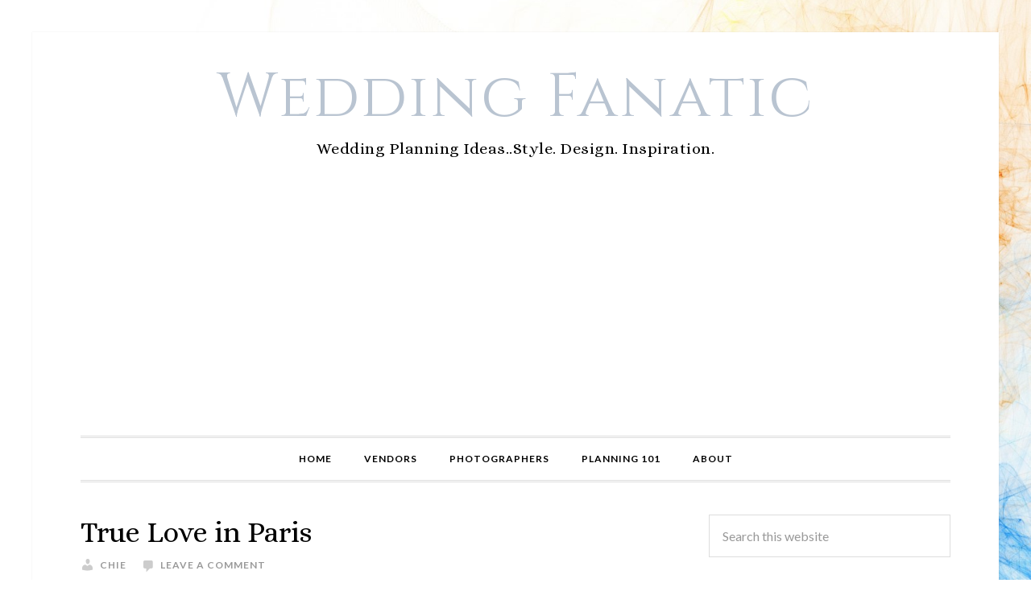

--- FILE ---
content_type: text/html; charset=UTF-8
request_url: https://www.weddingfanatic.com/true-love-paris/
body_size: 10975
content:
<!DOCTYPE html><html lang="en-US"><head ><meta charset="UTF-8" /><meta name="viewport" content="width=device-width, initial-scale=1" /><meta name='robots' content='index, follow, max-image-preview:large, max-snippet:-1, max-video-preview:-1' /><style>img:is([sizes="auto" i], [sizes^="auto," i]) { contain-intrinsic-size: 3000px 1500px }</style><!-- This site is optimized with the Yoast SEO plugin v26.7 - https://yoast.com/wordpress/plugins/seo/ --><title>True Love in Paris - Wedding Fanatic</title><link rel="canonical" href="https://www.weddingfanatic.com/true-love-paris/" /><meta property="og:locale" content="en_US" /><meta property="og:type" content="article" /><meta property="og:title" content="True Love in Paris - Wedding Fanatic" /><meta property="og:description" content="If you think this feature is an engagement shoot, think again my friend. This is actually a travel photoshoot of two people who are already happily married. See, it doesn&#039;t mean that your wedding or your trash the dress shoot is the last photo opportunity you two will have together as husband and wife. You can have one just for kicks. Or like Krystyna and Chris, they had a photographer tag along while they roam around the magnifique streets of Paris all throughout the day, rain or shine. I guess for me it&#039;s a nice way to reminisce the shoots you had pre-married life. Heck, if resources is not an issue, I&#039;d have my future husband and me do this often. It&#039;s just nice to see that despite the growth of you as individuals the love is still as fresh as ever. Also, I think it&#039;s cute to show these kinds of pictures to future offsprings. Anyway, enjoy this lovely tour of Paris with these two sweet lovers." /><meta property="og:url" content="https://www.weddingfanatic.com/true-love-paris/" /><meta property="og:site_name" content="Wedding Fanatic" /><meta property="article:publisher" content="https://www.facebook.com/WeddingFanatic" /><meta property="article:published_time" content="2024-07-25T15:04:48+00:00" /><meta property="article:modified_time" content="2024-08-25T15:20:29+00:00" /><meta property="og:image" content="https://www.weddingfanatic.com/wp-content/uploads/2014/12/Rogers_Rogers_LAmour_de_Paris_PPKC232_low.jpg" /><meta property="og:image:width" content="900" /><meta property="og:image:height" content="600" /><meta property="og:image:type" content="image/jpeg" /><meta name="author" content="Chie" /><meta name="twitter:card" content="summary_large_image" /><meta name="twitter:creator" content="@WeddingFanatic" /><meta name="twitter:site" content="@WeddingFanatic" /> <script type="application/ld+json" class="yoast-schema-graph">{"@context":"https://schema.org","@graph":[{"@type":"Article","@id":"https://www.weddingfanatic.com/true-love-paris/#article","isPartOf":{"@id":"https://www.weddingfanatic.com/true-love-paris/"},"author":{"name":"Chie","@id":"http://www.weddingfanatic.com/#/schema/person/a1777348c974a6c5edc2501d718be847"},"headline":"True Love in Paris","datePublished":"2024-07-25T15:04:48+00:00","dateModified":"2024-08-25T15:20:29+00:00","mainEntityOfPage":{"@id":"https://www.weddingfanatic.com/true-love-paris/"},"wordCount":186,"commentCount":0,"image":{"@id":"https://www.weddingfanatic.com/true-love-paris/#primaryimage"},"thumbnailUrl":"https://www.weddingfanatic.com/wp-content/uploads/2014/12/Rogers_Rogers_LAmour_de_Paris_PPKC232_low.jpg","articleSection":["After the Wedding"],"inLanguage":"en-US","potentialAction":[{"@type":"CommentAction","name":"Comment","target":["https://www.weddingfanatic.com/true-love-paris/#respond"]}]},{"@type":"WebPage","@id":"https://www.weddingfanatic.com/true-love-paris/","url":"https://www.weddingfanatic.com/true-love-paris/","name":"True Love in Paris - Wedding Fanatic","isPartOf":{"@id":"http://www.weddingfanatic.com/#website"},"primaryImageOfPage":{"@id":"https://www.weddingfanatic.com/true-love-paris/#primaryimage"},"image":{"@id":"https://www.weddingfanatic.com/true-love-paris/#primaryimage"},"thumbnailUrl":"https://www.weddingfanatic.com/wp-content/uploads/2014/12/Rogers_Rogers_LAmour_de_Paris_PPKC232_low.jpg","datePublished":"2024-07-25T15:04:48+00:00","dateModified":"2024-08-25T15:20:29+00:00","author":{"@id":"http://www.weddingfanatic.com/#/schema/person/a1777348c974a6c5edc2501d718be847"},"breadcrumb":{"@id":"https://www.weddingfanatic.com/true-love-paris/#breadcrumb"},"inLanguage":"en-US","potentialAction":[{"@type":"ReadAction","target":["https://www.weddingfanatic.com/true-love-paris/"]}]},{"@type":"ImageObject","inLanguage":"en-US","@id":"https://www.weddingfanatic.com/true-love-paris/#primaryimage","url":"https://www.weddingfanatic.com/wp-content/uploads/2014/12/Rogers_Rogers_LAmour_de_Paris_PPKC232_low.jpg","contentUrl":"https://www.weddingfanatic.com/wp-content/uploads/2014/12/Rogers_Rogers_LAmour_de_Paris_PPKC232_low.jpg","width":900,"height":600},{"@type":"BreadcrumbList","@id":"https://www.weddingfanatic.com/true-love-paris/#breadcrumb","itemListElement":[{"@type":"ListItem","position":1,"name":"Home","item":"http://www.weddingfanatic.com/"},{"@type":"ListItem","position":2,"name":"True Love in Paris"}]},{"@type":"WebSite","@id":"http://www.weddingfanatic.com/#website","url":"http://www.weddingfanatic.com/","name":"Wedding Fanatic","description":"Wedding Planning Ideas..Style. Design. Inspiration.","potentialAction":[{"@type":"SearchAction","target":{"@type":"EntryPoint","urlTemplate":"http://www.weddingfanatic.com/?s={search_term_string}"},"query-input":{"@type":"PropertyValueSpecification","valueRequired":true,"valueName":"search_term_string"}}],"inLanguage":"en-US"},{"@type":"Person","@id":"http://www.weddingfanatic.com/#/schema/person/a1777348c974a6c5edc2501d718be847","name":"Chie","image":{"@type":"ImageObject","inLanguage":"en-US","@id":"http://www.weddingfanatic.com/#/schema/person/image/","url":"https://secure.gravatar.com/avatar/7363e9a6ad791a6117dea1877b0623aa?s=96&d=mm&r=g","contentUrl":"https://secure.gravatar.com/avatar/7363e9a6ad791a6117dea1877b0623aa?s=96&d=mm&r=g","caption":"Chie"}}]}</script> <!-- / Yoast SEO plugin. --><link rel='dns-prefetch' href='//fonts.googleapis.com' /><link rel="alternate" type="application/rss+xml" title="Wedding Fanatic &raquo; Feed" href="https://www.weddingfanatic.com/feed/" /><link rel="alternate" type="application/rss+xml" title="Wedding Fanatic &raquo; Comments Feed" href="https://www.weddingfanatic.com/comments/feed/" /> <script type="text/javascript" id="wpp-js" src="https://www.weddingfanatic.com/wp-content/plugins/wordpress-popular-posts/assets/js/wpp.min.js?ver=7.3.6" data-sampling="0" data-sampling-rate="100" data-api-url="https://www.weddingfanatic.com/wp-json/wordpress-popular-posts" data-post-id="5263" data-token="f227d2ee98" data-lang="0" data-debug="0"></script> <link rel="alternate" type="application/rss+xml" title="Wedding Fanatic &raquo; True Love in Paris Comments Feed" href="https://www.weddingfanatic.com/true-love-paris/feed/" /> <!-- This site uses the Google Analytics by MonsterInsights plugin v9.11.1 - Using Analytics tracking - https://www.monsterinsights.com/ --> <!-- Note: MonsterInsights is not currently configured on this site. The site owner needs to authenticate with Google Analytics in the MonsterInsights settings panel. --> <!-- No tracking code set --> <!-- / Google Analytics by MonsterInsights --> <script type="text/javascript">/* <![CDATA[ */
window._wpemojiSettings = {"baseUrl":"https:\/\/s.w.org\/images\/core\/emoji\/15.0.3\/72x72\/","ext":".png","svgUrl":"https:\/\/s.w.org\/images\/core\/emoji\/15.0.3\/svg\/","svgExt":".svg","source":{"concatemoji":"https:\/\/www.weddingfanatic.com\/wp-includes\/js\/wp-emoji-release.min.js?ver=6.7.4"}};
/*! This file is auto-generated */
!function(i,n){var o,s,e;function c(e){try{var t={supportTests:e,timestamp:(new Date).valueOf()};sessionStorage.setItem(o,JSON.stringify(t))}catch(e){}}function p(e,t,n){e.clearRect(0,0,e.canvas.width,e.canvas.height),e.fillText(t,0,0);var t=new Uint32Array(e.getImageData(0,0,e.canvas.width,e.canvas.height).data),r=(e.clearRect(0,0,e.canvas.width,e.canvas.height),e.fillText(n,0,0),new Uint32Array(e.getImageData(0,0,e.canvas.width,e.canvas.height).data));return t.every(function(e,t){return e===r[t]})}function u(e,t,n){switch(t){case"flag":return n(e,"\ud83c\udff3\ufe0f\u200d\u26a7\ufe0f","\ud83c\udff3\ufe0f\u200b\u26a7\ufe0f")?!1:!n(e,"\ud83c\uddfa\ud83c\uddf3","\ud83c\uddfa\u200b\ud83c\uddf3")&&!n(e,"\ud83c\udff4\udb40\udc67\udb40\udc62\udb40\udc65\udb40\udc6e\udb40\udc67\udb40\udc7f","\ud83c\udff4\u200b\udb40\udc67\u200b\udb40\udc62\u200b\udb40\udc65\u200b\udb40\udc6e\u200b\udb40\udc67\u200b\udb40\udc7f");case"emoji":return!n(e,"\ud83d\udc26\u200d\u2b1b","\ud83d\udc26\u200b\u2b1b")}return!1}function f(e,t,n){var r="undefined"!=typeof WorkerGlobalScope&&self instanceof WorkerGlobalScope?new OffscreenCanvas(300,150):i.createElement("canvas"),a=r.getContext("2d",{willReadFrequently:!0}),o=(a.textBaseline="top",a.font="600 32px Arial",{});return e.forEach(function(e){o[e]=t(a,e,n)}),o}function t(e){var t=i.createElement("script");t.src=e,t.defer=!0,i.head.appendChild(t)}"undefined"!=typeof Promise&&(o="wpEmojiSettingsSupports",s=["flag","emoji"],n.supports={everything:!0,everythingExceptFlag:!0},e=new Promise(function(e){i.addEventListener("DOMContentLoaded",e,{once:!0})}),new Promise(function(t){var n=function(){try{var e=JSON.parse(sessionStorage.getItem(o));if("object"==typeof e&&"number"==typeof e.timestamp&&(new Date).valueOf()<e.timestamp+604800&&"object"==typeof e.supportTests)return e.supportTests}catch(e){}return null}();if(!n){if("undefined"!=typeof Worker&&"undefined"!=typeof OffscreenCanvas&&"undefined"!=typeof URL&&URL.createObjectURL&&"undefined"!=typeof Blob)try{var e="postMessage("+f.toString()+"("+[JSON.stringify(s),u.toString(),p.toString()].join(",")+"));",r=new Blob([e],{type:"text/javascript"}),a=new Worker(URL.createObjectURL(r),{name:"wpTestEmojiSupports"});return void(a.onmessage=function(e){c(n=e.data),a.terminate(),t(n)})}catch(e){}c(n=f(s,u,p))}t(n)}).then(function(e){for(var t in e)n.supports[t]=e[t],n.supports.everything=n.supports.everything&&n.supports[t],"flag"!==t&&(n.supports.everythingExceptFlag=n.supports.everythingExceptFlag&&n.supports[t]);n.supports.everythingExceptFlag=n.supports.everythingExceptFlag&&!n.supports.flag,n.DOMReady=!1,n.readyCallback=function(){n.DOMReady=!0}}).then(function(){return e}).then(function(){var e;n.supports.everything||(n.readyCallback(),(e=n.source||{}).concatemoji?t(e.concatemoji):e.wpemoji&&e.twemoji&&(t(e.twemoji),t(e.wpemoji)))}))}((window,document),window._wpemojiSettings);
/* ]]> */</script> <link rel='stylesheet' id='daily-dish-pro-theme-css' href='https://www.weddingfanatic.com/wp-content/cache/autoptimize/css/autoptimize_single_078d35f2c01bb500291f21675c5cceb4.css?ver=1.0.3' type='text/css' media='all' /><style id='wp-emoji-styles-inline-css' type='text/css'>img.wp-smiley, img.emoji {
		display: inline !important;
		border: none !important;
		box-shadow: none !important;
		height: 1em !important;
		width: 1em !important;
		margin: 0 0.07em !important;
		vertical-align: -0.1em !important;
		background: none !important;
		padding: 0 !important;
	}</style><link rel='stylesheet' id='wp-block-library-css' href='https://www.weddingfanatic.com/wp-includes/css/dist/block-library/style.min.css?ver=6.7.4' type='text/css' media='all' /><style id='classic-theme-styles-inline-css' type='text/css'>/*! This file is auto-generated */
.wp-block-button__link{color:#fff;background-color:#32373c;border-radius:9999px;box-shadow:none;text-decoration:none;padding:calc(.667em + 2px) calc(1.333em + 2px);font-size:1.125em}.wp-block-file__button{background:#32373c;color:#fff;text-decoration:none}</style><style id='global-styles-inline-css' type='text/css'>:root{--wp--preset--aspect-ratio--square: 1;--wp--preset--aspect-ratio--4-3: 4/3;--wp--preset--aspect-ratio--3-4: 3/4;--wp--preset--aspect-ratio--3-2: 3/2;--wp--preset--aspect-ratio--2-3: 2/3;--wp--preset--aspect-ratio--16-9: 16/9;--wp--preset--aspect-ratio--9-16: 9/16;--wp--preset--color--black: #000000;--wp--preset--color--cyan-bluish-gray: #abb8c3;--wp--preset--color--white: #ffffff;--wp--preset--color--pale-pink: #f78da7;--wp--preset--color--vivid-red: #cf2e2e;--wp--preset--color--luminous-vivid-orange: #ff6900;--wp--preset--color--luminous-vivid-amber: #fcb900;--wp--preset--color--light-green-cyan: #7bdcb5;--wp--preset--color--vivid-green-cyan: #00d084;--wp--preset--color--pale-cyan-blue: #8ed1fc;--wp--preset--color--vivid-cyan-blue: #0693e3;--wp--preset--color--vivid-purple: #9b51e0;--wp--preset--gradient--vivid-cyan-blue-to-vivid-purple: linear-gradient(135deg,rgba(6,147,227,1) 0%,rgb(155,81,224) 100%);--wp--preset--gradient--light-green-cyan-to-vivid-green-cyan: linear-gradient(135deg,rgb(122,220,180) 0%,rgb(0,208,130) 100%);--wp--preset--gradient--luminous-vivid-amber-to-luminous-vivid-orange: linear-gradient(135deg,rgba(252,185,0,1) 0%,rgba(255,105,0,1) 100%);--wp--preset--gradient--luminous-vivid-orange-to-vivid-red: linear-gradient(135deg,rgba(255,105,0,1) 0%,rgb(207,46,46) 100%);--wp--preset--gradient--very-light-gray-to-cyan-bluish-gray: linear-gradient(135deg,rgb(238,238,238) 0%,rgb(169,184,195) 100%);--wp--preset--gradient--cool-to-warm-spectrum: linear-gradient(135deg,rgb(74,234,220) 0%,rgb(151,120,209) 20%,rgb(207,42,186) 40%,rgb(238,44,130) 60%,rgb(251,105,98) 80%,rgb(254,248,76) 100%);--wp--preset--gradient--blush-light-purple: linear-gradient(135deg,rgb(255,206,236) 0%,rgb(152,150,240) 100%);--wp--preset--gradient--blush-bordeaux: linear-gradient(135deg,rgb(254,205,165) 0%,rgb(254,45,45) 50%,rgb(107,0,62) 100%);--wp--preset--gradient--luminous-dusk: linear-gradient(135deg,rgb(255,203,112) 0%,rgb(199,81,192) 50%,rgb(65,88,208) 100%);--wp--preset--gradient--pale-ocean: linear-gradient(135deg,rgb(255,245,203) 0%,rgb(182,227,212) 50%,rgb(51,167,181) 100%);--wp--preset--gradient--electric-grass: linear-gradient(135deg,rgb(202,248,128) 0%,rgb(113,206,126) 100%);--wp--preset--gradient--midnight: linear-gradient(135deg,rgb(2,3,129) 0%,rgb(40,116,252) 100%);--wp--preset--font-size--small: 13px;--wp--preset--font-size--medium: 20px;--wp--preset--font-size--large: 36px;--wp--preset--font-size--x-large: 42px;--wp--preset--spacing--20: 0.44rem;--wp--preset--spacing--30: 0.67rem;--wp--preset--spacing--40: 1rem;--wp--preset--spacing--50: 1.5rem;--wp--preset--spacing--60: 2.25rem;--wp--preset--spacing--70: 3.38rem;--wp--preset--spacing--80: 5.06rem;--wp--preset--shadow--natural: 6px 6px 9px rgba(0, 0, 0, 0.2);--wp--preset--shadow--deep: 12px 12px 50px rgba(0, 0, 0, 0.4);--wp--preset--shadow--sharp: 6px 6px 0px rgba(0, 0, 0, 0.2);--wp--preset--shadow--outlined: 6px 6px 0px -3px rgba(255, 255, 255, 1), 6px 6px rgba(0, 0, 0, 1);--wp--preset--shadow--crisp: 6px 6px 0px rgba(0, 0, 0, 1);}:where(.is-layout-flex){gap: 0.5em;}:where(.is-layout-grid){gap: 0.5em;}body .is-layout-flex{display: flex;}.is-layout-flex{flex-wrap: wrap;align-items: center;}.is-layout-flex > :is(*, div){margin: 0;}body .is-layout-grid{display: grid;}.is-layout-grid > :is(*, div){margin: 0;}:where(.wp-block-columns.is-layout-flex){gap: 2em;}:where(.wp-block-columns.is-layout-grid){gap: 2em;}:where(.wp-block-post-template.is-layout-flex){gap: 1.25em;}:where(.wp-block-post-template.is-layout-grid){gap: 1.25em;}.has-black-color{color: var(--wp--preset--color--black) !important;}.has-cyan-bluish-gray-color{color: var(--wp--preset--color--cyan-bluish-gray) !important;}.has-white-color{color: var(--wp--preset--color--white) !important;}.has-pale-pink-color{color: var(--wp--preset--color--pale-pink) !important;}.has-vivid-red-color{color: var(--wp--preset--color--vivid-red) !important;}.has-luminous-vivid-orange-color{color: var(--wp--preset--color--luminous-vivid-orange) !important;}.has-luminous-vivid-amber-color{color: var(--wp--preset--color--luminous-vivid-amber) !important;}.has-light-green-cyan-color{color: var(--wp--preset--color--light-green-cyan) !important;}.has-vivid-green-cyan-color{color: var(--wp--preset--color--vivid-green-cyan) !important;}.has-pale-cyan-blue-color{color: var(--wp--preset--color--pale-cyan-blue) !important;}.has-vivid-cyan-blue-color{color: var(--wp--preset--color--vivid-cyan-blue) !important;}.has-vivid-purple-color{color: var(--wp--preset--color--vivid-purple) !important;}.has-black-background-color{background-color: var(--wp--preset--color--black) !important;}.has-cyan-bluish-gray-background-color{background-color: var(--wp--preset--color--cyan-bluish-gray) !important;}.has-white-background-color{background-color: var(--wp--preset--color--white) !important;}.has-pale-pink-background-color{background-color: var(--wp--preset--color--pale-pink) !important;}.has-vivid-red-background-color{background-color: var(--wp--preset--color--vivid-red) !important;}.has-luminous-vivid-orange-background-color{background-color: var(--wp--preset--color--luminous-vivid-orange) !important;}.has-luminous-vivid-amber-background-color{background-color: var(--wp--preset--color--luminous-vivid-amber) !important;}.has-light-green-cyan-background-color{background-color: var(--wp--preset--color--light-green-cyan) !important;}.has-vivid-green-cyan-background-color{background-color: var(--wp--preset--color--vivid-green-cyan) !important;}.has-pale-cyan-blue-background-color{background-color: var(--wp--preset--color--pale-cyan-blue) !important;}.has-vivid-cyan-blue-background-color{background-color: var(--wp--preset--color--vivid-cyan-blue) !important;}.has-vivid-purple-background-color{background-color: var(--wp--preset--color--vivid-purple) !important;}.has-black-border-color{border-color: var(--wp--preset--color--black) !important;}.has-cyan-bluish-gray-border-color{border-color: var(--wp--preset--color--cyan-bluish-gray) !important;}.has-white-border-color{border-color: var(--wp--preset--color--white) !important;}.has-pale-pink-border-color{border-color: var(--wp--preset--color--pale-pink) !important;}.has-vivid-red-border-color{border-color: var(--wp--preset--color--vivid-red) !important;}.has-luminous-vivid-orange-border-color{border-color: var(--wp--preset--color--luminous-vivid-orange) !important;}.has-luminous-vivid-amber-border-color{border-color: var(--wp--preset--color--luminous-vivid-amber) !important;}.has-light-green-cyan-border-color{border-color: var(--wp--preset--color--light-green-cyan) !important;}.has-vivid-green-cyan-border-color{border-color: var(--wp--preset--color--vivid-green-cyan) !important;}.has-pale-cyan-blue-border-color{border-color: var(--wp--preset--color--pale-cyan-blue) !important;}.has-vivid-cyan-blue-border-color{border-color: var(--wp--preset--color--vivid-cyan-blue) !important;}.has-vivid-purple-border-color{border-color: var(--wp--preset--color--vivid-purple) !important;}.has-vivid-cyan-blue-to-vivid-purple-gradient-background{background: var(--wp--preset--gradient--vivid-cyan-blue-to-vivid-purple) !important;}.has-light-green-cyan-to-vivid-green-cyan-gradient-background{background: var(--wp--preset--gradient--light-green-cyan-to-vivid-green-cyan) !important;}.has-luminous-vivid-amber-to-luminous-vivid-orange-gradient-background{background: var(--wp--preset--gradient--luminous-vivid-amber-to-luminous-vivid-orange) !important;}.has-luminous-vivid-orange-to-vivid-red-gradient-background{background: var(--wp--preset--gradient--luminous-vivid-orange-to-vivid-red) !important;}.has-very-light-gray-to-cyan-bluish-gray-gradient-background{background: var(--wp--preset--gradient--very-light-gray-to-cyan-bluish-gray) !important;}.has-cool-to-warm-spectrum-gradient-background{background: var(--wp--preset--gradient--cool-to-warm-spectrum) !important;}.has-blush-light-purple-gradient-background{background: var(--wp--preset--gradient--blush-light-purple) !important;}.has-blush-bordeaux-gradient-background{background: var(--wp--preset--gradient--blush-bordeaux) !important;}.has-luminous-dusk-gradient-background{background: var(--wp--preset--gradient--luminous-dusk) !important;}.has-pale-ocean-gradient-background{background: var(--wp--preset--gradient--pale-ocean) !important;}.has-electric-grass-gradient-background{background: var(--wp--preset--gradient--electric-grass) !important;}.has-midnight-gradient-background{background: var(--wp--preset--gradient--midnight) !important;}.has-small-font-size{font-size: var(--wp--preset--font-size--small) !important;}.has-medium-font-size{font-size: var(--wp--preset--font-size--medium) !important;}.has-large-font-size{font-size: var(--wp--preset--font-size--large) !important;}.has-x-large-font-size{font-size: var(--wp--preset--font-size--x-large) !important;}
:where(.wp-block-post-template.is-layout-flex){gap: 1.25em;}:where(.wp-block-post-template.is-layout-grid){gap: 1.25em;}
:where(.wp-block-columns.is-layout-flex){gap: 2em;}:where(.wp-block-columns.is-layout-grid){gap: 2em;}
:root :where(.wp-block-pullquote){font-size: 1.5em;line-height: 1.6;}</style><link rel='stylesheet' id='wl_listings_styles1-css' href='https://www.weddingfanatic.com/wp-content/cache/autoptimize/css/autoptimize_single_f7e41d6915ac4a9ea4b3a090dad40f58.css?ver=6.7.4' type='text/css' media='all' /><link rel='stylesheet' id='wl_listings_styles_cropper-css' href='https://www.weddingfanatic.com/wp-content/plugins/wedding-listings-members/template/css/cropper.min.css?ver=6.7.4' type='text/css' media='all' /><link rel='stylesheet' id='wl_listings_styles6-css' href='https://www.weddingfanatic.com/wp-content/cache/autoptimize/css/autoptimize_single_d1cb05be64043bba9da1ec7422e95c8b.css?ver=6.7.4' type='text/css' media='all' /><link rel='stylesheet' id='wordpress-popular-posts-css-css' href='https://www.weddingfanatic.com/wp-content/cache/autoptimize/css/autoptimize_single_bc659c66ff1402b607f62f19f57691fd.css?ver=7.3.6' type='text/css' media='all' /><link rel='stylesheet' id='dashicons-css' href='https://www.weddingfanatic.com/wp-includes/css/dashicons.min.css?ver=6.7.4' type='text/css' media='all' /><link rel='stylesheet' id='daily-dish-google-fonts-css' href='//fonts.googleapis.com/css?family=Alice%7CLato%3A400%2C700%2C900&#038;ver=1.0.3' type='text/css' media='all' /> <script type="text/javascript" src="https://www.weddingfanatic.com/wp-includes/js/jquery/jquery.min.js?ver=3.7.1" id="jquery-core-js"></script> <script type="text/javascript" src="https://www.weddingfanatic.com/wp-includes/js/jquery/jquery-migrate.min.js?ver=3.4.1" id="jquery-migrate-js"></script> <script type="text/javascript" src="https://www.weddingfanatic.com/wp-content/plugins/wedding-listings-members/template/js/jquery.chained.min.js?ver=6.7.4" id="wl_host_script2-js"></script> <script type="text/javascript" src="https://www.weddingfanatic.com/wp-content/themes/wf-clean/js/responsive-menu.js?ver=1.0.0" id="daily-dish-responsive-menu-js"></script> <link rel="https://api.w.org/" href="https://www.weddingfanatic.com/wp-json/" /><link rel="alternate" title="JSON" type="application/json" href="https://www.weddingfanatic.com/wp-json/wp/v2/posts/5263" /><link rel="EditURI" type="application/rsd+xml" title="RSD" href="https://www.weddingfanatic.com/xmlrpc.php?rsd" /><meta name="generator" content="WordPress 6.7.4" /><link rel='shortlink' href='https://www.weddingfanatic.com/?p=5263' /><link rel="alternate" title="oEmbed (JSON)" type="application/json+oembed" href="https://www.weddingfanatic.com/wp-json/oembed/1.0/embed?url=https%3A%2F%2Fwww.weddingfanatic.com%2Ftrue-love-paris%2F" /><link rel="alternate" title="oEmbed (XML)" type="text/xml+oembed" href="https://www.weddingfanatic.com/wp-json/oembed/1.0/embed?url=https%3A%2F%2Fwww.weddingfanatic.com%2Ftrue-love-paris%2F&#038;format=xml" /><style id="wpp-loading-animation-styles">@-webkit-keyframes bgslide{from{background-position-x:0}to{background-position-x:-200%}}@keyframes bgslide{from{background-position-x:0}to{background-position-x:-200%}}.wpp-widget-block-placeholder,.wpp-shortcode-placeholder{margin:0 auto;width:60px;height:3px;background:#dd3737;background:linear-gradient(90deg,#dd3737 0%,#571313 10%,#dd3737 100%);background-size:200% auto;border-radius:3px;-webkit-animation:bgslide 1s infinite linear;animation:bgslide 1s infinite linear}</style><link rel="icon" href="https://www.weddingfanatic.com/wp-content/themes/wf-clean/images/favicon.ico" /><link rel="preconnect" href="https://fonts.googleapis.com"><link rel="preconnect" href="https://fonts.gstatic.com" crossorigin><link href="https://fonts.googleapis.com/css2?family=Cinzel&display=swap" rel="stylesheet"><style>.entry-image-link{margin: 0 auto;display: block;text-align: center;}

.site-title a{
color: #B9C4D1; 
font-family: 'Cinzel', serif;

}
 .ad_header { width: 300px; height: 250px; }
 @media(min-width: 360px) { .ad_header { width: 336px; height: 280px; } }
 @media(min-width: 500px) { .ad_header { width: 468px; height: 60px; } }
 @media(min-width: 800px) { .ad_header { width: 728px; height: 90px; } }</style> <script data-ad-client="ca-pub-6762233209996025" async src="https://pagead2.googlesyndication.com/pagead/js/adsbygoogle.js"></script> <style type="text/css" id="custom-background-css">body.custom-background { background-image: url("https://www.weddingfanatic.com/wp-content/uploads/2017/03/1857053.jpg"); background-position: center center; background-size: cover; background-repeat: no-repeat; background-attachment: fixed; }</style></head><body class="post-template-default single single-post postid-5263 single-format-standard custom-background header-full-width content-sidebar genesis-breadcrumbs-hidden genesis-footer-widgets-hidden"><div class="site-container"><header class="site-header"><div class="wrap"><div class="title-area"><p class="site-title"><a href="https://www.weddingfanatic.com/">Wedding Fanatic</a></p><p class="site-description">Wedding Planning Ideas..Style. Design. Inspiration.</p></div></div></header><nav class="nav-primary" aria-label="Main"><div class="wrap"><ul id="menu-main-menu" class="menu genesis-nav-menu menu-primary"><li id="menu-item-2031" class="menu-item menu-item-type-custom menu-item-object-custom menu-item-home menu-item-2031"><a href="https://www.weddingfanatic.com/"><span >Home</span></a></li><li id="menu-item-4745" class="menu-item menu-item-type-post_type menu-item-object-page menu-item-4745"><a href="https://www.weddingfanatic.com/vendors/"><span >Vendors</span></a></li><li id="menu-item-4744" class="menu-item menu-item-type-post_type menu-item-object-page menu-item-4744"><a href="https://www.weddingfanatic.com/photographers/"><span >Photographers</span></a></li><li id="menu-item-4870" class="menu-item menu-item-type-post_type menu-item-object-page menu-item-has-children menu-item-4870"><a href="https://www.weddingfanatic.com/plan-your-own-wedding/"><span >Planning 101</span></a><ul class="sub-menu"><li id="menu-item-4871" class="menu-item menu-item-type-post_type menu-item-object-page menu-item-has-children menu-item-4871"><a href="https://www.weddingfanatic.com/plan-your-own-wedding/wedding-checklists/"><span >Wedding Checklists</span></a><ul class="sub-menu"><li id="menu-item-4872" class="menu-item menu-item-type-post_type menu-item-object-page menu-item-4872"><a href="https://www.weddingfanatic.com/plan-your-own-wedding/wedding-checklists/12-month-checklist/"><span >12 Month Checklist</span></a></li><li id="menu-item-4873" class="menu-item menu-item-type-post_type menu-item-object-page menu-item-4873"><a href="https://www.weddingfanatic.com/plan-your-own-wedding/wedding-checklists/sample-reception-itenary/"><span >Sample Reception Itenary</span></a></li><li id="menu-item-4874" class="menu-item menu-item-type-post_type menu-item-object-page menu-item-4874"><a href="https://www.weddingfanatic.com/plan-your-own-wedding/wedding-checklists/wedding-photos-checklist/"><span >Wedding Photos Checklist</span></a></li><li id="menu-item-4876" class="menu-item menu-item-type-post_type menu-item-object-page menu-item-4876"><a href="https://www.weddingfanatic.com/plan-your-own-wedding/wedding-planning-faq/"><span >Wedding Planning FAQ</span></a></li></ul></li><li id="menu-item-4877" class="menu-item menu-item-type-post_type menu-item-object-page menu-item-has-children menu-item-4877"><a href="https://www.weddingfanatic.com/wedding-accessories/"><span >Essentials</span></a><ul class="sub-menu"><li id="menu-item-4878" class="menu-item menu-item-type-post_type menu-item-object-page menu-item-4878"><a href="https://www.weddingfanatic.com/wedding-attire/"><span >Wedding Attire</span></a></li><li id="menu-item-4879" class="menu-item menu-item-type-post_type menu-item-object-page menu-item-4879"><a href="https://www.weddingfanatic.com/wedding-favors/"><span >Wedding Favors</span></a></li><li id="menu-item-4880" class="menu-item menu-item-type-post_type menu-item-object-page menu-item-4880"><a href="https://www.weddingfanatic.com/wedding-flowers/"><span >Wedding Flowers</span></a></li><li id="menu-item-4882" class="menu-item menu-item-type-post_type menu-item-object-page menu-item-4882"><a href="https://www.weddingfanatic.com/wedding-invitations/"><span >Wedding Invitations</span></a></li><li id="menu-item-4883" class="menu-item menu-item-type-post_type menu-item-object-page menu-item-4883"><a href="https://www.weddingfanatic.com/wedding-planning-tips/"><span >Wedding Planning Tips</span></a></li></ul></li><li id="menu-item-4900" class="menu-item menu-item-type-post_type menu-item-object-page menu-item-has-children menu-item-4900"><a href="https://www.weddingfanatic.com/wedding-speeches/"><span >Wedding Speeches</span></a><ul class="sub-menu"><li id="menu-item-4894" class="menu-item menu-item-type-post_type menu-item-object-page menu-item-4894"><a href="https://www.weddingfanatic.com/wedding-speeches/best-man-wedding-speeches/"><span >Best Man Wedding Speeches</span></a></li><li id="menu-item-4895" class="menu-item menu-item-type-post_type menu-item-object-page menu-item-4895"><a href="https://www.weddingfanatic.com/wedding-speeches/bride-wedding-speeches/"><span >Bride Wedding Speeches</span></a></li><li id="menu-item-4896" class="menu-item menu-item-type-post_type menu-item-object-page menu-item-4896"><a href="https://www.weddingfanatic.com/wedding-speeches/father-of-the-bride-speeches/"><span >Father Of The Bride Speeches</span></a></li><li id="menu-item-4897" class="menu-item menu-item-type-post_type menu-item-object-page menu-item-4897"><a href="https://www.weddingfanatic.com/wedding-speeches/groom-wedding-speeches/"><span >Groom Wedding Speeches</span></a></li><li id="menu-item-4898" class="menu-item menu-item-type-post_type menu-item-object-page menu-item-4898"><a href="https://www.weddingfanatic.com/wedding-speeches/maid-of-honor-wedding-speeches/"><span >Maid Of Honor Speeches</span></a></li><li id="menu-item-4899" class="menu-item menu-item-type-post_type menu-item-object-page menu-item-4899"><a href="https://www.weddingfanatic.com/wedding-speeches/mother-of-the-bride-speeches/"><span >Mother Of The Bride Speeches</span></a></li></ul></li></ul></li><li id="menu-item-10057" class="menu-item menu-item-type-post_type menu-item-object-page menu-item-10057"><a href="https://www.weddingfanatic.com/about-the-wedding-blog/"><span >About</span></a></li></ul></div></nav><div class="site-inner"><div class="content-sidebar-wrap"><main class="content"><article class="post-5263 post type-post status-publish format-standard has-post-thumbnail category-after-the-wedding entry" aria-label="True Love in Paris"><header class="entry-header"><h1 class="entry-title">True Love in Paris</h1><p class="entry-meta"><span class="entry-author"><a href="https://www.weddingfanatic.com/author/chie/" class="entry-author-link" rel="author"><span class="entry-author-name">Chie</span></a></span> <span class="entry-comments-link"><a href="https://www.weddingfanatic.com/true-love-paris/#respond">Leave a Comment</a></span></p></header><div class="entry-content"><div id='gallery-1' class='gallery galleryid-5263 gallery-columns-9 gallery-size-thumbnail'><figure class='gallery-item'><div class='gallery-icon landscape'> <a href='https://www.weddingfanatic.com/true-love-paris/rogers_rogers_lamour_de_paris_ppkc031_low/'><img decoding="async" width="150" height="150" src="https://www.weddingfanatic.com/wp-content/uploads/2014/12/Rogers_Rogers_LAmour_de_Paris_PPKC031_low-150x150.jpg" class="attachment-thumbnail size-thumbnail" alt="" srcset="https://www.weddingfanatic.com/wp-content/uploads/2014/12/Rogers_Rogers_LAmour_de_Paris_PPKC031_low-150x150.jpg 150w, https://www.weddingfanatic.com/wp-content/uploads/2014/12/Rogers_Rogers_LAmour_de_Paris_PPKC031_low-60x60.jpg 60w, https://www.weddingfanatic.com/wp-content/uploads/2014/12/Rogers_Rogers_LAmour_de_Paris_PPKC031_low-90x90.jpg 90w, https://www.weddingfanatic.com/wp-content/uploads/2014/12/Rogers_Rogers_LAmour_de_Paris_PPKC031_low-200x200.jpg 200w" sizes="(max-width: 150px) 100vw, 150px" /></a></div></figure><figure class='gallery-item'><div class='gallery-icon landscape'> <a href='https://www.weddingfanatic.com/true-love-paris/rogers_rogers_lamour_de_paris_ppkc095_low/'><img decoding="async" width="150" height="150" src="https://www.weddingfanatic.com/wp-content/uploads/2014/12/Rogers_Rogers_LAmour_de_Paris_PPKC095_low-150x150.jpg" class="attachment-thumbnail size-thumbnail" alt="" srcset="https://www.weddingfanatic.com/wp-content/uploads/2014/12/Rogers_Rogers_LAmour_de_Paris_PPKC095_low-150x150.jpg 150w, https://www.weddingfanatic.com/wp-content/uploads/2014/12/Rogers_Rogers_LAmour_de_Paris_PPKC095_low-60x60.jpg 60w, https://www.weddingfanatic.com/wp-content/uploads/2014/12/Rogers_Rogers_LAmour_de_Paris_PPKC095_low-90x90.jpg 90w, https://www.weddingfanatic.com/wp-content/uploads/2014/12/Rogers_Rogers_LAmour_de_Paris_PPKC095_low-200x200.jpg 200w" sizes="(max-width: 150px) 100vw, 150px" /></a></div></figure><figure class='gallery-item'><div class='gallery-icon landscape'> <a href='https://www.weddingfanatic.com/true-love-paris/rogers_rogers_lamour_de_paris_ppkc099_low/'><img loading="lazy" decoding="async" width="150" height="150" src="https://www.weddingfanatic.com/wp-content/uploads/2014/12/Rogers_Rogers_LAmour_de_Paris_PPKC099_low-150x150.jpg" class="attachment-thumbnail size-thumbnail" alt="" srcset="https://www.weddingfanatic.com/wp-content/uploads/2014/12/Rogers_Rogers_LAmour_de_Paris_PPKC099_low-150x150.jpg 150w, https://www.weddingfanatic.com/wp-content/uploads/2014/12/Rogers_Rogers_LAmour_de_Paris_PPKC099_low-60x60.jpg 60w, https://www.weddingfanatic.com/wp-content/uploads/2014/12/Rogers_Rogers_LAmour_de_Paris_PPKC099_low-90x90.jpg 90w, https://www.weddingfanatic.com/wp-content/uploads/2014/12/Rogers_Rogers_LAmour_de_Paris_PPKC099_low-200x200.jpg 200w" sizes="auto, (max-width: 150px) 100vw, 150px" /></a></div></figure><figure class='gallery-item'><div class='gallery-icon landscape'> <a href='https://www.weddingfanatic.com/true-love-paris/rogers_rogers_lamour_de_paris_ppkc127_low/'><img loading="lazy" decoding="async" width="150" height="150" src="https://www.weddingfanatic.com/wp-content/uploads/2014/12/Rogers_Rogers_LAmour_de_Paris_PPKC127_low-150x150.jpg" class="attachment-thumbnail size-thumbnail" alt="" srcset="https://www.weddingfanatic.com/wp-content/uploads/2014/12/Rogers_Rogers_LAmour_de_Paris_PPKC127_low-150x150.jpg 150w, https://www.weddingfanatic.com/wp-content/uploads/2014/12/Rogers_Rogers_LAmour_de_Paris_PPKC127_low-60x60.jpg 60w, https://www.weddingfanatic.com/wp-content/uploads/2014/12/Rogers_Rogers_LAmour_de_Paris_PPKC127_low-90x90.jpg 90w, https://www.weddingfanatic.com/wp-content/uploads/2014/12/Rogers_Rogers_LAmour_de_Paris_PPKC127_low-200x200.jpg 200w" sizes="auto, (max-width: 150px) 100vw, 150px" /></a></div></figure><figure class='gallery-item'><div class='gallery-icon landscape'> <a href='https://www.weddingfanatic.com/true-love-paris/rogers_rogers_lamour_de_paris_ppkc135_low/'><img loading="lazy" decoding="async" width="150" height="150" src="https://www.weddingfanatic.com/wp-content/uploads/2014/12/Rogers_Rogers_LAmour_de_Paris_PPKC135_low-150x150.jpg" class="attachment-thumbnail size-thumbnail" alt="" srcset="https://www.weddingfanatic.com/wp-content/uploads/2014/12/Rogers_Rogers_LAmour_de_Paris_PPKC135_low-150x150.jpg 150w, https://www.weddingfanatic.com/wp-content/uploads/2014/12/Rogers_Rogers_LAmour_de_Paris_PPKC135_low-60x60.jpg 60w, https://www.weddingfanatic.com/wp-content/uploads/2014/12/Rogers_Rogers_LAmour_de_Paris_PPKC135_low-90x90.jpg 90w, https://www.weddingfanatic.com/wp-content/uploads/2014/12/Rogers_Rogers_LAmour_de_Paris_PPKC135_low-200x200.jpg 200w" sizes="auto, (max-width: 150px) 100vw, 150px" /></a></div></figure><figure class='gallery-item'><div class='gallery-icon landscape'> <a href='https://www.weddingfanatic.com/true-love-paris/rogers_rogers_lamour_de_paris_ppkc144_low/'><img loading="lazy" decoding="async" width="150" height="150" src="https://www.weddingfanatic.com/wp-content/uploads/2014/12/Rogers_Rogers_LAmour_de_Paris_PPKC144_low-150x150.jpg" class="attachment-thumbnail size-thumbnail" alt="" srcset="https://www.weddingfanatic.com/wp-content/uploads/2014/12/Rogers_Rogers_LAmour_de_Paris_PPKC144_low-150x150.jpg 150w, https://www.weddingfanatic.com/wp-content/uploads/2014/12/Rogers_Rogers_LAmour_de_Paris_PPKC144_low-60x60.jpg 60w, https://www.weddingfanatic.com/wp-content/uploads/2014/12/Rogers_Rogers_LAmour_de_Paris_PPKC144_low-90x90.jpg 90w, https://www.weddingfanatic.com/wp-content/uploads/2014/12/Rogers_Rogers_LAmour_de_Paris_PPKC144_low-200x200.jpg 200w" sizes="auto, (max-width: 150px) 100vw, 150px" /></a></div></figure><figure class='gallery-item'><div class='gallery-icon portrait'> <a href='https://www.weddingfanatic.com/true-love-paris/rogers_rogers_lamour_de_paris_ppkc159_low/'><img loading="lazy" decoding="async" width="150" height="150" src="https://www.weddingfanatic.com/wp-content/uploads/2014/12/Rogers_Rogers_LAmour_de_Paris_PPKC159_low-150x150.jpg" class="attachment-thumbnail size-thumbnail" alt="" srcset="https://www.weddingfanatic.com/wp-content/uploads/2014/12/Rogers_Rogers_LAmour_de_Paris_PPKC159_low-150x150.jpg 150w, https://www.weddingfanatic.com/wp-content/uploads/2014/12/Rogers_Rogers_LAmour_de_Paris_PPKC159_low-60x60.jpg 60w, https://www.weddingfanatic.com/wp-content/uploads/2014/12/Rogers_Rogers_LAmour_de_Paris_PPKC159_low-90x90.jpg 90w, https://www.weddingfanatic.com/wp-content/uploads/2014/12/Rogers_Rogers_LAmour_de_Paris_PPKC159_low-200x200.jpg 200w" sizes="auto, (max-width: 150px) 100vw, 150px" /></a></div></figure><figure class='gallery-item'><div class='gallery-icon portrait'> <a href='https://www.weddingfanatic.com/true-love-paris/rogers_rogers_lamour_de_paris_ppkc205_low/'><img loading="lazy" decoding="async" width="150" height="150" src="https://www.weddingfanatic.com/wp-content/uploads/2014/12/Rogers_Rogers_LAmour_de_Paris_PPKC205_low-150x150.jpg" class="attachment-thumbnail size-thumbnail" alt="" srcset="https://www.weddingfanatic.com/wp-content/uploads/2014/12/Rogers_Rogers_LAmour_de_Paris_PPKC205_low-150x150.jpg 150w, https://www.weddingfanatic.com/wp-content/uploads/2014/12/Rogers_Rogers_LAmour_de_Paris_PPKC205_low-60x60.jpg 60w, https://www.weddingfanatic.com/wp-content/uploads/2014/12/Rogers_Rogers_LAmour_de_Paris_PPKC205_low-90x90.jpg 90w, https://www.weddingfanatic.com/wp-content/uploads/2014/12/Rogers_Rogers_LAmour_de_Paris_PPKC205_low-200x200.jpg 200w" sizes="auto, (max-width: 150px) 100vw, 150px" /></a></div></figure><figure class='gallery-item'><div class='gallery-icon landscape'> <a href='https://www.weddingfanatic.com/true-love-paris/rogers_rogers_lamour_de_paris_ppkc210_low/'><img loading="lazy" decoding="async" width="150" height="150" src="https://www.weddingfanatic.com/wp-content/uploads/2014/12/Rogers_Rogers_LAmour_de_Paris_PPKC210_low-150x150.jpg" class="attachment-thumbnail size-thumbnail" alt="" srcset="https://www.weddingfanatic.com/wp-content/uploads/2014/12/Rogers_Rogers_LAmour_de_Paris_PPKC210_low-150x150.jpg 150w, https://www.weddingfanatic.com/wp-content/uploads/2014/12/Rogers_Rogers_LAmour_de_Paris_PPKC210_low-60x60.jpg 60w, https://www.weddingfanatic.com/wp-content/uploads/2014/12/Rogers_Rogers_LAmour_de_Paris_PPKC210_low-90x90.jpg 90w, https://www.weddingfanatic.com/wp-content/uploads/2014/12/Rogers_Rogers_LAmour_de_Paris_PPKC210_low-200x200.jpg 200w" sizes="auto, (max-width: 150px) 100vw, 150px" /></a></div></figure><figure class='gallery-item'><div class='gallery-icon landscape'> <a href='https://www.weddingfanatic.com/true-love-paris/rogers_rogers_lamour_de_paris_ppkc217_low/'><img loading="lazy" decoding="async" width="150" height="150" src="https://www.weddingfanatic.com/wp-content/uploads/2014/12/Rogers_Rogers_LAmour_de_Paris_PPKC217_low-150x150.jpg" class="attachment-thumbnail size-thumbnail" alt="" srcset="https://www.weddingfanatic.com/wp-content/uploads/2014/12/Rogers_Rogers_LAmour_de_Paris_PPKC217_low-150x150.jpg 150w, https://www.weddingfanatic.com/wp-content/uploads/2014/12/Rogers_Rogers_LAmour_de_Paris_PPKC217_low-60x60.jpg 60w, https://www.weddingfanatic.com/wp-content/uploads/2014/12/Rogers_Rogers_LAmour_de_Paris_PPKC217_low-90x90.jpg 90w, https://www.weddingfanatic.com/wp-content/uploads/2014/12/Rogers_Rogers_LAmour_de_Paris_PPKC217_low-200x200.jpg 200w" sizes="auto, (max-width: 150px) 100vw, 150px" /></a></div></figure><figure class='gallery-item'><div class='gallery-icon landscape'> <a href='https://www.weddingfanatic.com/true-love-paris/rogers_rogers_lamour_de_paris_ppkc232_low/'><img loading="lazy" decoding="async" width="150" height="150" src="https://www.weddingfanatic.com/wp-content/uploads/2014/12/Rogers_Rogers_LAmour_de_Paris_PPKC232_low-150x150.jpg" class="attachment-thumbnail size-thumbnail" alt="" srcset="https://www.weddingfanatic.com/wp-content/uploads/2014/12/Rogers_Rogers_LAmour_de_Paris_PPKC232_low-150x150.jpg 150w, https://www.weddingfanatic.com/wp-content/uploads/2014/12/Rogers_Rogers_LAmour_de_Paris_PPKC232_low-60x60.jpg 60w, https://www.weddingfanatic.com/wp-content/uploads/2014/12/Rogers_Rogers_LAmour_de_Paris_PPKC232_low-90x90.jpg 90w, https://www.weddingfanatic.com/wp-content/uploads/2014/12/Rogers_Rogers_LAmour_de_Paris_PPKC232_low-200x200.jpg 200w" sizes="auto, (max-width: 150px) 100vw, 150px" /></a></div></figure><figure class='gallery-item'><div class='gallery-icon landscape'> <a href='https://www.weddingfanatic.com/true-love-paris/rogers_rogers_lamour_de_paris_ppkc235_low/'><img loading="lazy" decoding="async" width="150" height="150" src="https://www.weddingfanatic.com/wp-content/uploads/2014/12/Rogers_Rogers_LAmour_de_Paris_PPKC235_low-150x150.jpg" class="attachment-thumbnail size-thumbnail" alt="" srcset="https://www.weddingfanatic.com/wp-content/uploads/2014/12/Rogers_Rogers_LAmour_de_Paris_PPKC235_low-150x150.jpg 150w, https://www.weddingfanatic.com/wp-content/uploads/2014/12/Rogers_Rogers_LAmour_de_Paris_PPKC235_low-60x60.jpg 60w, https://www.weddingfanatic.com/wp-content/uploads/2014/12/Rogers_Rogers_LAmour_de_Paris_PPKC235_low-90x90.jpg 90w, https://www.weddingfanatic.com/wp-content/uploads/2014/12/Rogers_Rogers_LAmour_de_Paris_PPKC235_low-200x200.jpg 200w" sizes="auto, (max-width: 150px) 100vw, 150px" /></a></div></figure><figure class='gallery-item'><div class='gallery-icon landscape'> <a href='https://www.weddingfanatic.com/true-love-paris/rogers_rogers_lamour_de_paris_ppkc248_low/'><img loading="lazy" decoding="async" width="150" height="150" src="https://www.weddingfanatic.com/wp-content/uploads/2014/12/Rogers_Rogers_LAmour_de_Paris_PPKC248_low-150x150.jpg" class="attachment-thumbnail size-thumbnail" alt="" srcset="https://www.weddingfanatic.com/wp-content/uploads/2014/12/Rogers_Rogers_LAmour_de_Paris_PPKC248_low-150x150.jpg 150w, https://www.weddingfanatic.com/wp-content/uploads/2014/12/Rogers_Rogers_LAmour_de_Paris_PPKC248_low-60x60.jpg 60w, https://www.weddingfanatic.com/wp-content/uploads/2014/12/Rogers_Rogers_LAmour_de_Paris_PPKC248_low-90x90.jpg 90w, https://www.weddingfanatic.com/wp-content/uploads/2014/12/Rogers_Rogers_LAmour_de_Paris_PPKC248_low-200x200.jpg 200w" sizes="auto, (max-width: 150px) 100vw, 150px" /></a></div></figure><figure class='gallery-item'><div class='gallery-icon portrait'> <a href='https://www.weddingfanatic.com/true-love-paris/rogers_rogers_lamour_de_paris_ppkc003_low/'><img loading="lazy" decoding="async" width="150" height="150" src="https://www.weddingfanatic.com/wp-content/uploads/2014/12/Rogers_Rogers_LAmour_de_Paris_PPKC003_low-150x150.jpg" class="attachment-thumbnail size-thumbnail" alt="" srcset="https://www.weddingfanatic.com/wp-content/uploads/2014/12/Rogers_Rogers_LAmour_de_Paris_PPKC003_low-150x150.jpg 150w, https://www.weddingfanatic.com/wp-content/uploads/2014/12/Rogers_Rogers_LAmour_de_Paris_PPKC003_low-60x60.jpg 60w, https://www.weddingfanatic.com/wp-content/uploads/2014/12/Rogers_Rogers_LAmour_de_Paris_PPKC003_low-90x90.jpg 90w, https://www.weddingfanatic.com/wp-content/uploads/2014/12/Rogers_Rogers_LAmour_de_Paris_PPKC003_low-200x200.jpg 200w" sizes="auto, (max-width: 150px) 100vw, 150px" /></a></div></figure><figure class='gallery-item'><div class='gallery-icon landscape'> <a href='https://www.weddingfanatic.com/true-love-paris/rogers_rogers_lamour_de_paris_ppkc014_low/'><img loading="lazy" decoding="async" width="150" height="150" src="https://www.weddingfanatic.com/wp-content/uploads/2014/12/Rogers_Rogers_LAmour_de_Paris_PPKC014_low-150x150.jpg" class="attachment-thumbnail size-thumbnail" alt="" srcset="https://www.weddingfanatic.com/wp-content/uploads/2014/12/Rogers_Rogers_LAmour_de_Paris_PPKC014_low-150x150.jpg 150w, https://www.weddingfanatic.com/wp-content/uploads/2014/12/Rogers_Rogers_LAmour_de_Paris_PPKC014_low-60x60.jpg 60w, https://www.weddingfanatic.com/wp-content/uploads/2014/12/Rogers_Rogers_LAmour_de_Paris_PPKC014_low-90x90.jpg 90w, https://www.weddingfanatic.com/wp-content/uploads/2014/12/Rogers_Rogers_LAmour_de_Paris_PPKC014_low-200x200.jpg 200w" sizes="auto, (max-width: 150px) 100vw, 150px" /></a></div></figure><figure class='gallery-item'><div class='gallery-icon landscape'> <a href='https://www.weddingfanatic.com/true-love-paris/rogers_rogers_lamour_de_paris_ppkc021_low/'><img loading="lazy" decoding="async" width="150" height="150" src="https://www.weddingfanatic.com/wp-content/uploads/2014/12/Rogers_Rogers_LAmour_de_Paris_PPKC021_low-150x150.jpg" class="attachment-thumbnail size-thumbnail" alt="" srcset="https://www.weddingfanatic.com/wp-content/uploads/2014/12/Rogers_Rogers_LAmour_de_Paris_PPKC021_low-150x150.jpg 150w, https://www.weddingfanatic.com/wp-content/uploads/2014/12/Rogers_Rogers_LAmour_de_Paris_PPKC021_low-60x60.jpg 60w, https://www.weddingfanatic.com/wp-content/uploads/2014/12/Rogers_Rogers_LAmour_de_Paris_PPKC021_low-90x90.jpg 90w, https://www.weddingfanatic.com/wp-content/uploads/2014/12/Rogers_Rogers_LAmour_de_Paris_PPKC021_low-200x200.jpg 200w" sizes="auto, (max-width: 150px) 100vw, 150px" /></a></div></figure><figure class='gallery-item'><div class='gallery-icon landscape'> <a href='https://www.weddingfanatic.com/true-love-paris/rogers_rogers_lamour_de_paris_ppkc053_low/'><img loading="lazy" decoding="async" width="150" height="150" src="https://www.weddingfanatic.com/wp-content/uploads/2014/12/Rogers_Rogers_LAmour_de_Paris_PPKC053_low-150x150.jpg" class="attachment-thumbnail size-thumbnail" alt="" srcset="https://www.weddingfanatic.com/wp-content/uploads/2014/12/Rogers_Rogers_LAmour_de_Paris_PPKC053_low-150x150.jpg 150w, https://www.weddingfanatic.com/wp-content/uploads/2014/12/Rogers_Rogers_LAmour_de_Paris_PPKC053_low-60x60.jpg 60w, https://www.weddingfanatic.com/wp-content/uploads/2014/12/Rogers_Rogers_LAmour_de_Paris_PPKC053_low-90x90.jpg 90w, https://www.weddingfanatic.com/wp-content/uploads/2014/12/Rogers_Rogers_LAmour_de_Paris_PPKC053_low-200x200.jpg 200w" sizes="auto, (max-width: 150px) 100vw, 150px" /></a></div></figure><figure class='gallery-item'><div class='gallery-icon portrait'> <a href='https://www.weddingfanatic.com/true-love-paris/rogers_rogers_lamour_de_paris_ppkc068_low/'><img loading="lazy" decoding="async" width="150" height="150" src="https://www.weddingfanatic.com/wp-content/uploads/2014/12/Rogers_Rogers_LAmour_de_Paris_PPKC068_low-150x150.jpg" class="attachment-thumbnail size-thumbnail" alt="" srcset="https://www.weddingfanatic.com/wp-content/uploads/2014/12/Rogers_Rogers_LAmour_de_Paris_PPKC068_low-150x150.jpg 150w, https://www.weddingfanatic.com/wp-content/uploads/2014/12/Rogers_Rogers_LAmour_de_Paris_PPKC068_low-60x60.jpg 60w, https://www.weddingfanatic.com/wp-content/uploads/2014/12/Rogers_Rogers_LAmour_de_Paris_PPKC068_low-90x90.jpg 90w, https://www.weddingfanatic.com/wp-content/uploads/2014/12/Rogers_Rogers_LAmour_de_Paris_PPKC068_low-200x200.jpg 200w" sizes="auto, (max-width: 150px) 100vw, 150px" /></a></div></figure><figure class='gallery-item'><div class='gallery-icon landscape'> <a href='https://www.weddingfanatic.com/true-love-paris/rogers_rogers_lamour_de_paris_ppkc069_low/'><img loading="lazy" decoding="async" width="150" height="150" src="https://www.weddingfanatic.com/wp-content/uploads/2014/12/Rogers_Rogers_LAmour_de_Paris_PPKC069_low-150x150.jpg" class="attachment-thumbnail size-thumbnail" alt="" srcset="https://www.weddingfanatic.com/wp-content/uploads/2014/12/Rogers_Rogers_LAmour_de_Paris_PPKC069_low-150x150.jpg 150w, https://www.weddingfanatic.com/wp-content/uploads/2014/12/Rogers_Rogers_LAmour_de_Paris_PPKC069_low-60x60.jpg 60w, https://www.weddingfanatic.com/wp-content/uploads/2014/12/Rogers_Rogers_LAmour_de_Paris_PPKC069_low-90x90.jpg 90w, https://www.weddingfanatic.com/wp-content/uploads/2014/12/Rogers_Rogers_LAmour_de_Paris_PPKC069_low-200x200.jpg 200w" sizes="auto, (max-width: 150px) 100vw, 150px" /></a></div></figure><figure class='gallery-item'><div class='gallery-icon landscape'> <a href='https://www.weddingfanatic.com/true-love-paris/rogers_rogers_lamour_de_paris_ppkc070_low/'><img loading="lazy" decoding="async" width="150" height="150" src="https://www.weddingfanatic.com/wp-content/uploads/2014/12/Rogers_Rogers_LAmour_de_Paris_PPKC070_low-150x150.jpg" class="attachment-thumbnail size-thumbnail" alt="" srcset="https://www.weddingfanatic.com/wp-content/uploads/2014/12/Rogers_Rogers_LAmour_de_Paris_PPKC070_low-150x150.jpg 150w, https://www.weddingfanatic.com/wp-content/uploads/2014/12/Rogers_Rogers_LAmour_de_Paris_PPKC070_low-60x60.jpg 60w, https://www.weddingfanatic.com/wp-content/uploads/2014/12/Rogers_Rogers_LAmour_de_Paris_PPKC070_low-90x90.jpg 90w, https://www.weddingfanatic.com/wp-content/uploads/2014/12/Rogers_Rogers_LAmour_de_Paris_PPKC070_low-200x200.jpg 200w" sizes="auto, (max-width: 150px) 100vw, 150px" /></a></div></figure><figure class='gallery-item'><div class='gallery-icon landscape'> <a href='https://www.weddingfanatic.com/true-love-paris/rogers_rogers_lamour_de_paris_ppkc089_low/'><img loading="lazy" decoding="async" width="150" height="150" src="https://www.weddingfanatic.com/wp-content/uploads/2014/12/Rogers_Rogers_LAmour_de_Paris_PPKC089_low-150x150.jpg" class="attachment-thumbnail size-thumbnail" alt="" srcset="https://www.weddingfanatic.com/wp-content/uploads/2014/12/Rogers_Rogers_LAmour_de_Paris_PPKC089_low-150x150.jpg 150w, https://www.weddingfanatic.com/wp-content/uploads/2014/12/Rogers_Rogers_LAmour_de_Paris_PPKC089_low-60x60.jpg 60w, https://www.weddingfanatic.com/wp-content/uploads/2014/12/Rogers_Rogers_LAmour_de_Paris_PPKC089_low-90x90.jpg 90w, https://www.weddingfanatic.com/wp-content/uploads/2014/12/Rogers_Rogers_LAmour_de_Paris_PPKC089_low-200x200.jpg 200w" sizes="auto, (max-width: 150px) 100vw, 150px" /></a></div></figure></div><p style="text-align: justify;">If you think this feature is an <a href="http://www.inspiredbride.net/perfect-pink-blossoms/">engagement shoot</a>, think again my friend. This is actually a travel photoshoot of two people who are already happily married.  See, it doesn&#8217;t mean that your wedding or your trash the dress shoot is the last photo opportunity you two will have together as husband and wife. You can have one just for kicks. Or like Krystyna and Chris, they had a photographer tag along while they roam around the <em>magnifique</em> streets of Paris all throughout the day, rain or shine. I guess for me it&#8217;s a nice way to reminisce the shoots you had pre-married life. Heck, if resources is not an issue, I&#8217;d have my future husband and me do this often. It&#8217;s just nice to see that despite the growth of you as individuals the love is still as fresh as ever. Also, I think it&#8217;s cute to show these kinds of pictures to future offsprings. Anyway, enjoy this lovely tour of Paris with these two sweet lovers.</p><p><img loading="lazy" decoding="async" class="alignnone size-full wp-image-19346" src="https://www.weddingfanatic.com/wp-content/uploads/2024/08/the-beauty-of-simple-wedding-cakes-180.jpg" width="800" height="533" alt="The Beauty of Simple Wedding Cakes" title="The Beauty of Simple Wedding Cakes" srcset="https://www.weddingfanatic.com/wp-content/uploads/2024/08/the-beauty-of-simple-wedding-cakes-180.jpg 800w, https://www.weddingfanatic.com/wp-content/uploads/2024/08/the-beauty-of-simple-wedding-cakes-180-500x333.jpg 500w" sizes="auto, (max-width: 800px) 100vw, 800px" /></p><h3 style="text-align: center;">Vendors</h3><p style="text-align: center;">Photographer:  <a href="http://www.lamourdeparis.com">L&#8217;Amour De Paris</a></p></div><footer class="entry-footer"><p class="entry-meta"><span class="entry-categories"><a href="https://www.weddingfanatic.com/category/after-the-wedding/" rel="category tag">After the Wedding</a></span></p></footer></article><div class="pubexchange_module" id="pubexchange_footer" data-pubexchange-module-id="2277"></div><div id="respond" class="comment-respond"><h3 id="reply-title" class="comment-reply-title">Leave a Reply <small><a rel="nofollow" id="cancel-comment-reply-link" href="/true-love-paris/#respond" style="display:none;">Cancel reply</a></small></h3><form action="https://www.weddingfanatic.com/wp-comments-post.php" method="post" id="commentform" class="comment-form" novalidate><p class="comment-notes"><span id="email-notes">Your email address will not be published.</span> <span class="required-field-message">Required fields are marked <span class="required">*</span></span></p><p class="comment-form-comment"><label for="comment">Comment <span class="required">*</span></label><textarea id="comment" name="comment" cols="45" rows="8" maxlength="65525" required></textarea></p><p class="comment-form-author"><label for="author">Name <span class="required">*</span></label> <input id="author" name="author" type="text" value="" size="30" maxlength="245" autocomplete="name" required /></p><p class="comment-form-email"><label for="email">Email <span class="required">*</span></label> <input id="email" name="email" type="email" value="" size="30" maxlength="100" aria-describedby="email-notes" autocomplete="email" required /></p><p class="comment-form-url"><label for="url">Website</label> <input id="url" name="url" type="url" value="" size="30" maxlength="200" autocomplete="url" /></p><p class="comment-form-cookies-consent"><input id="wp-comment-cookies-consent" name="wp-comment-cookies-consent" type="checkbox" value="yes" /> <label for="wp-comment-cookies-consent">Save my name, email, and website in this browser for the next time I comment.</label></p><p class="form-submit"><input name="submit" type="submit" id="submit" class="submit" value="Post Comment" /> <input type='hidden' name='comment_post_ID' value='5263' id='comment_post_ID' /> <input type='hidden' name='comment_parent' id='comment_parent' value='0' /></p><p style="display: none;"><input type="hidden" id="akismet_comment_nonce" name="akismet_comment_nonce" value="131ba7b5f1" /></p><p style="display: none !important;" class="akismet-fields-container" data-prefix="ak_"><label>&#916;<textarea name="ak_hp_textarea" cols="45" rows="8" maxlength="100"></textarea></label><input type="hidden" id="ak_js_1" name="ak_js" value="226"/><script>document.getElementById( "ak_js_1" ).setAttribute( "value", ( new Date() ).getTime() );</script></p></form></div><!-- #respond --><p class="akismet_comment_form_privacy_notice">This site uses Akismet to reduce spam. <a href="https://akismet.com/privacy/" target="_blank" rel="nofollow noopener">Learn how your comment data is processed.</a></p></main><aside class="sidebar sidebar-primary widget-area" role="complementary" aria-label="Primary Sidebar"><section id="search-2" class="widget widget_search"><div class="widget-wrap"><form class="search-form" method="get" action="https://www.weddingfanatic.com/" role="search"><input class="search-form-input" type="search" name="s" id="searchform-1" placeholder="Search this website"><input class="search-form-submit" type="submit" value="Search"><meta content="https://www.weddingfanatic.com/?s={s}"></form></div></section><section id="text-21" class="widget widget_text"><div class="widget-wrap"><div class="textwidget"><ul class="wpp-list"><li class=""><a href="https://www.weddingfanatic.com/5-stunning-and-simple-wedding-centerpieces/" target="_self"><img src="https://www.weddingfanatic.com/wp-content/uploads/wordpress-popular-posts/1629-featured-60x75.jpg" srcset="https://www.weddingfanatic.com/wp-content/uploads/wordpress-popular-posts/1629-featured-60x75.jpg, https://www.weddingfanatic.com/wp-content/uploads/wordpress-popular-posts/1629-featured-60x75@1.5x.jpg 1.5x, https://www.weddingfanatic.com/wp-content/uploads/wordpress-popular-posts/1629-featured-60x75@2x.jpg 2x, https://www.weddingfanatic.com/wp-content/uploads/wordpress-popular-posts/1629-featured-60x75@2.5x.jpg 2.5x, https://www.weddingfanatic.com/wp-content/uploads/wordpress-popular-posts/1629-featured-60x75@3x.jpg 3x" width="60" height="75" alt="Red Roses in Glasses" class="wpp-thumbnail wpp_featured wpp_cached_thumb" decoding="async" loading="lazy"></a> <a href="https://www.weddingfanatic.com/5-stunning-and-simple-wedding-centerpieces/" class="wpp-post-title" target="_self">5 Stunning and Simple Wedding Centerpieces</a> <span class="wpp-meta post-stats"><span class="wpp-views">106.2k views</span></span><p class="wpp-excerpt"></p></li><li class=""><a href="https://www.weddingfanatic.com/5-formal-wedding-must-haves/" target="_self"><img src="https://www.weddingfanatic.com/wp-content/uploads/wordpress-popular-posts/3445-featured-60x75.jpg" srcset="https://www.weddingfanatic.com/wp-content/uploads/wordpress-popular-posts/3445-featured-60x75.jpg, https://www.weddingfanatic.com/wp-content/uploads/wordpress-popular-posts/3445-featured-60x75@1.5x.jpg 1.5x, https://www.weddingfanatic.com/wp-content/uploads/wordpress-popular-posts/3445-featured-60x75@2x.jpg 2x, https://www.weddingfanatic.com/wp-content/uploads/wordpress-popular-posts/3445-featured-60x75@2.5x.jpg 2.5x, https://www.weddingfanatic.com/wp-content/uploads/wordpress-popular-posts/3445-featured-60x75@3x.jpg 3x" width="60" height="75" alt="" class="wpp-thumbnail wpp_featured wpp_cached_thumb" decoding="async" loading="lazy"></a> <a href="https://www.weddingfanatic.com/5-formal-wedding-must-haves/" class="wpp-post-title" target="_self">5 Formal Wedding Must Haves</a> <span class="wpp-meta post-stats"><span class="wpp-views">90.2k views</span></span><p class="wpp-excerpt"></p></li><li class=""><a href="https://www.weddingfanatic.com/wedding-shower-door-decor-ideas/" target="_self"><img src="https://www.weddingfanatic.com/wp-content/uploads/wordpress-popular-posts/2963-featured-60x75.jpg" srcset="https://www.weddingfanatic.com/wp-content/uploads/wordpress-popular-posts/2963-featured-60x75.jpg, https://www.weddingfanatic.com/wp-content/uploads/wordpress-popular-posts/2963-featured-60x75@1.5x.jpg 1.5x, https://www.weddingfanatic.com/wp-content/uploads/wordpress-popular-posts/2963-featured-60x75@2x.jpg 2x, https://www.weddingfanatic.com/wp-content/uploads/wordpress-popular-posts/2963-featured-60x75@2.5x.jpg 2.5x, https://www.weddingfanatic.com/wp-content/uploads/wordpress-popular-posts/2963-featured-60x75@3x.jpg 3x" width="60" height="75" alt="" class="wpp-thumbnail wpp_featured wpp_cached_thumb" decoding="async" loading="lazy"></a> <a href="https://www.weddingfanatic.com/wedding-shower-door-decor-ideas/" class="wpp-post-title" target="_self">Wedding Shower Door Decor Ideas</a> <span class="wpp-meta post-stats"><span class="wpp-views">79.3k views</span></span><p class="wpp-excerpt"></p></li><li class=""><a href="https://www.weddingfanatic.com/blended-families-ways-include-existing-children-wedding-ceremony/" target="_self"><img src="https://www.weddingfanatic.com/wp-content/uploads/wordpress-popular-posts/4780-featured-60x75.jpg" srcset="https://www.weddingfanatic.com/wp-content/uploads/wordpress-popular-posts/4780-featured-60x75.jpg, https://www.weddingfanatic.com/wp-content/uploads/wordpress-popular-posts/4780-featured-60x75@1.5x.jpg 1.5x, https://www.weddingfanatic.com/wp-content/uploads/wordpress-popular-posts/4780-featured-60x75@2x.jpg 2x, https://www.weddingfanatic.com/wp-content/uploads/wordpress-popular-posts/4780-featured-60x75@2.5x.jpg 2.5x, https://www.weddingfanatic.com/wp-content/uploads/wordpress-popular-posts/4780-featured-60x75@3x.jpg 3x" width="60" height="75" alt="" class="wpp-thumbnail wpp_featured wpp_cached_thumb" decoding="async" loading="lazy"></a> <a href="https://www.weddingfanatic.com/blended-families-ways-include-existing-children-wedding-ceremony/" class="wpp-post-title" target="_self">Blended Families: Ways to Include Existing Children in the Wedding Ceremony</a> <span class="wpp-meta post-stats"><span class="wpp-views">69.2k views</span></span><p class="wpp-excerpt"></p></li><li class=""><a href="https://www.weddingfanatic.com/make-your-own-sparkling-wedding-glasses/" target="_self"><img src="https://www.weddingfanatic.com/wp-content/uploads/wordpress-popular-posts/3391-featured-60x75.jpeg" srcset="https://www.weddingfanatic.com/wp-content/uploads/wordpress-popular-posts/3391-featured-60x75.jpeg, https://www.weddingfanatic.com/wp-content/uploads/wordpress-popular-posts/3391-featured-60x75@1.5x.jpeg 1.5x, https://www.weddingfanatic.com/wp-content/uploads/wordpress-popular-posts/3391-featured-60x75@2x.jpeg 2x, https://www.weddingfanatic.com/wp-content/uploads/wordpress-popular-posts/3391-featured-60x75@2.5x.jpeg 2.5x, https://www.weddingfanatic.com/wp-content/uploads/wordpress-popular-posts/3391-featured-60x75@3x.jpeg 3x" width="60" height="75" alt="Hand Painted Glasses" class="wpp-thumbnail wpp_featured wpp_cached_thumb" decoding="async" loading="lazy"></a> <a href="https://www.weddingfanatic.com/make-your-own-sparkling-wedding-glasses/" class="wpp-post-title" target="_self">Make Your Own Sparkling Wedding Glasses</a> <span class="wpp-meta post-stats"><span class="wpp-views">66.4k views</span></span><p class="wpp-excerpt"></p></li></ul></div></div></section></aside></div></div><footer class="site-footer"><div class="wrap"><p>Copyright &#x000A9;&nbsp;2026 · <a href="http://my.studiopress.com/themes/daily-dish/">WF</a> On <a href="http://www.studiopress.com/">Genesis Framework</a> · <a href="https://wordpress.org/">WordPress</a> · <a rel="nofollow" href="https://www.weddingfanatic.com/wp-login.php">Log in</a></p></div></footer></div><div id="fb-root"></div> <script>(function(d, s, id) {
  var js, fjs = d.getElementsByTagName(s)[0];
  if (d.getElementById(id)) return;
  js = d.createElement(s); js.id = id;
  js.src = "//connect.facebook.net/en_US/sdk.js#xfbml=1&version=v2.0";
  fjs.parentNode.insertBefore(js, fjs);
}(document, 'script', 'facebook-jssdk'));</script> <script type='text/javascript'>//document.domain=document.domain;var na;if(window.top!==window.self){na=!0;try{window.top.location.replace(window.self.location.href);}catch(err){}}</script> <script type="text/javascript" src="https://www.weddingfanatic.com/wp-content/plugins/wedding-listings-members/template/js/twbn-script.js" id="wl_host_script5-js"></script> <script type="text/javascript" src="https://www.weddingfanatic.com/wp-content/plugins/wedding-listings-members/template/js/Blob.js" id="wl_host_script_blob-js"></script> <script type="text/javascript" src="https://www.weddingfanatic.com/wp-content/plugins/wedding-listings-members/template/js/canvas-toBlob.js" id="wl_host_script_to_blob-js"></script> <script type="text/javascript" src="https://www.weddingfanatic.com/wp-content/plugins/wedding-listings-members/template/js/jquery.colorbox-min.js" id="wl_host_script9-js"></script> <script type="text/javascript" src="https://www.weddingfanatic.com/wp-content/plugins/wedding-listings-members/template/js/cropper.min.js" id="wl_host_script_cropper-js"></script> <script type="text/javascript" src="https://www.weddingfanatic.com/wp-includes/js/comment-reply.min.js?ver=6.7.4" id="comment-reply-js" async="async" data-wp-strategy="async"></script> <script defer type="text/javascript" src="https://www.weddingfanatic.com/wp-content/plugins/akismet/_inc/akismet-frontend.js?ver=1762973044" id="akismet-frontend-js"></script> <script defer src="https://static.cloudflareinsights.com/beacon.min.js/vcd15cbe7772f49c399c6a5babf22c1241717689176015" integrity="sha512-ZpsOmlRQV6y907TI0dKBHq9Md29nnaEIPlkf84rnaERnq6zvWvPUqr2ft8M1aS28oN72PdrCzSjY4U6VaAw1EQ==" data-cf-beacon='{"version":"2024.11.0","token":"ad4734b3419346f6a6573a04db25b778","r":1,"server_timing":{"name":{"cfCacheStatus":true,"cfEdge":true,"cfExtPri":true,"cfL4":true,"cfOrigin":true,"cfSpeedBrain":true},"location_startswith":null}}' crossorigin="anonymous"></script>
</body></html>

--- FILE ---
content_type: text/html; charset=utf-8
request_url: https://www.google.com/recaptcha/api2/aframe
body_size: 266
content:
<!DOCTYPE HTML><html><head><meta http-equiv="content-type" content="text/html; charset=UTF-8"></head><body><script nonce="VuOka4BZDkrMvIdrycclYw">/** Anti-fraud and anti-abuse applications only. See google.com/recaptcha */ try{var clients={'sodar':'https://pagead2.googlesyndication.com/pagead/sodar?'};window.addEventListener("message",function(a){try{if(a.source===window.parent){var b=JSON.parse(a.data);var c=clients[b['id']];if(c){var d=document.createElement('img');d.src=c+b['params']+'&rc='+(localStorage.getItem("rc::a")?sessionStorage.getItem("rc::b"):"");window.document.body.appendChild(d);sessionStorage.setItem("rc::e",parseInt(sessionStorage.getItem("rc::e")||0)+1);localStorage.setItem("rc::h",'1768552156395');}}}catch(b){}});window.parent.postMessage("_grecaptcha_ready", "*");}catch(b){}</script></body></html>

--- FILE ---
content_type: text/css
request_url: https://www.weddingfanatic.com/wp-content/cache/autoptimize/css/autoptimize_single_078d35f2c01bb500291f21675c5cceb4.css?ver=1.0.3
body_size: 6317
content:
article,aside,details,figcaption,figure,footer,header,hgroup,main,nav,section,summary{display:block}audio,canvas,video{display:inline-block}audio:not([controls]){display:none;height:0}[hidden],template{display:none}html{font-family:sans-serif;-ms-text-size-adjust:100%;-webkit-text-size-adjust:100%}body{margin:0}a{background:0 0}a:focus{outline:thin dotted}a:active,a:hover{outline:0}h1{font-size:2em;margin:.67em 0}abbr[title]{border-bottom:1px dotted}b,strong{font-weight:700}dfn{font-style:italic}hr{-moz-box-sizing:content-box;box-sizing:content-box;height:0}mark{background:#ff0;color:#000}code,kbd,pre,samp{font-family:monospace,serif;font-size:1em}pre{white-space:pre-wrap}q{quotes:"\201C" "\201D" "\2018" "\2019"}small{font-size:80%}sub,sup{font-size:75%;line-height:0;position:relative;vertical-align:baseline}sup{top:-.5em}sub{bottom:-.25em}img{border:0}svg:not(:root){overflow:hidden}figure{margin:0}fieldset{border:1px solid silver;margin:0 2px;padding:.35em .625em .75em}legend{border:0;padding:0}button,input,select,textarea{font-family:inherit;font-size:100%;margin:0}button,input{line-height:normal}button,select{text-transform:none}button,html input[type=button],input[type=reset],input[type=submit]{-webkit-appearance:button;cursor:pointer}button[disabled],html input[disabled]{cursor:default}input[type=checkbox],input[type=radio]{box-sizing:border-box;padding:0}input[type=search]{-webkit-appearance:textfield;-moz-box-sizing:content-box;-webkit-box-sizing:content-box;box-sizing:content-box}input[type=search]::-webkit-search-cancel-button,input[type=search]::-webkit-search-decoration{-webkit-appearance:none}button::-moz-focus-inner,input::-moz-focus-inner{border:0;padding:0}textarea{overflow:auto;vertical-align:top}table{border-collapse:collapse;border-spacing:0}*,input[type=search]{-webkit-box-sizing:border-box;-moz-box-sizing:border-box;box-sizing:border-box}.author-box:before,.clearfix:before,.entry:before,.entry-content:before,.footer-widgets:before,.nav-primary:before,.nav-secondary:before,.pagination:before,.site-container:before,.site-footer:before,.site-header:before,.site-inner:before,.wrap:before{content:" ";display:table}.author-box:after,.clearfix:after,.entry:after,.entry-content:after,.footer-widgets:after,.nav-primary:after,.nav-secondary:after,.pagination:after,.site-container:after,.site-footer:after,.site-header:after,.site-inner:after,.wrap:after{clear:both;content:" ";display:table}body{background-attachment:fixed;background-color:#fff;background-position:top left;background-repeat:repeat;color:#000;font-family:Lato,sans-serif;font-size:18px;font-weight:400;line-height:1.625;-webkit-font-smoothing:antialiased}a,input:focus,input[type=button],input[type=reset],input[type=submit],textarea:focus{-webkit-transition:all .1s ease-in-out;-moz-transition:all .1s ease-in-out;-ms-transition:all .1s ease-in-out;-o-transition:all .1s ease-in-out;transition:all .1s ease-in-out}::-moz-selection{background-color:#000;color:#fff}::selection{background-color:#000;color:#fff}a{color:#8a98a9;text-decoration:none}a:hover{color:#000}p{margin:0 0 28px;padding:0}ol,ul{margin:0;padding:0}li{list-style-type:none}b,strong{font-weight:700}blockquote,cite,em,i{font-style:italic}blockquote{color:#999;margin:40px}blockquote:before{color:#999;content:"\201C";display:block;font-size:30px;height:0;left:-20px;position:relative;top:-10px}hr{border:0;border-collapse:collapse;border-bottom:1px solid #ddd;clear:left;margin:0 0 40px;padding-top:20px}h1,h2,h3,h4,h5,h6{color:#000;font-family:Lato,sans-serif;font-weight:700;line-height:1.2;margin:0 0 20px}h1{font-size:36px}h2{font-size:30px}h3{font-size:24px}h4{font-size:20px}h5{font-size:18px}h6{font-size:16px}img{height:auto}embed,iframe,img,object,video,.wp-caption{max-width:100%}.gallery{overflow:hidden;margin-bottom:28px}.gallery-item{float:left;margin:0;padding:0 4px;text-align:center;width:100%}.gallery-columns-2 .gallery-item{width:50%}.gallery-columns-3 .gallery-item{width:33%}.gallery-columns-4 .gallery-item{width:25%}.gallery-columns-5 .gallery-item{width:20%}.gallery-columns-6 .gallery-item{width:16.6666%}.gallery-columns-7 .gallery-item{width:14.2857%}.gallery-columns-8 .gallery-item{width:12.5%}.gallery-columns-9 .gallery-item{width:11.1111%}.gallery-columns-2 .gallery-item:nth-child(2n+1),.gallery-columns-3 .gallery-item:nth-child(3n+1),.gallery-columns-4 .gallery-item:nth-child(4n+1),.gallery-columns-5 .gallery-item:nth-child(5n+1),.gallery-columns-6 .gallery-item:nth-child(6n+1),.gallery-columns-7 .gallery-item:nth-child(7n+1),.gallery-columns-8 .gallery-item:nth-child(8n+1),.gallery-columns-9 .gallery-item:nth-child(9n+1){clear:left}.gallery .gallery-item img{border:none;height:auto}input,select,textarea{background-color:#fff;border:1px solid #ddd;box-shadow:none;color:#000;font-size:16px;font-weight:400;padding:16px;width:100%}input:focus,textarea:focus{border:1px solid #999;outline:none}input[type=checkbox],input[type=image],input[type=radio]{width:auto}::-moz-placeholder{color:#999;font-size:16px;font-weight:400;opacity:1}::-webkit-input-placeholder{color:#999;font-size:16px;font-weight:400}button,input[type=button],input[type=reset],input[type=submit],.button,.entry-content .button{background-color:#000;border:none;color:#fff;cursor:pointer;font-family:Lato,sans-serif;font-size:14px;font-weight:400;letter-spacing:1px;padding:20px 24px;text-align:center;text-transform:uppercase;white-space:normal;width:100%}button,input:hover[type=button],input:hover[type=reset],input:hover[type=submit],.button:hover{background-color:#8a98a9;color:#fff}button.small,input[type=button].small,input[type=reset].small,input[type=submit].small,.button.small{padding:8px 16px}.entry-content .button:hover{color:#fff}.button{display:inline-block}.site-container button:disabled,.site-container button:disabled:hover,.site-container input:disabled,.site-container input:disabled:hover,.site-container input[type=button]:disabled,.site-container input[type=button]:disabled:hover,.site-container input[type=reset]:disabled,.site-container input[type=reset]:disabled:hover,.site-container input[type=submit]:disabled,.site-container input[type=submit]:disabled:hover{background-color:#ddd;border-width:0;color:#777;cursor:not-allowed}input[type=search]::-webkit-search-cancel-button,input[type=search]::-webkit-search-results-button{display:none}.error404 .entry-content input[type=search],.post-password-form input[type=password]{margin-bottom:15px}table{border-collapse:collapse;border-spacing:0;line-height:2;margin-bottom:40px;width:100%}tbody{border-bottom:1px solid #ddd}th,td{text-align:left}th{font-weight:700;text-transform:uppercase}td{border-top:1px solid #ddd;padding:6px 0}.site-container{background-color:#fff;box-shadow:0 0 1px rgba(0,0,0,.15);margin:40px auto;padding-left:60px;padding-right:60px;max-width:1200px}.daily-dish-landing .site-container{max-width:768px}.site-inner{clear:both;margin:40px 0}.content-sidebar-sidebar .content-sidebar-wrap,.sidebar-content-sidebar .content-sidebar-wrap,.sidebar-sidebar-content .content-sidebar-wrap{width:860px}.content-sidebar-sidebar .content-sidebar-wrap{float:left}.sidebar-content-sidebar .content-sidebar-wrap,.sidebar-sidebar-content .content-sidebar-wrap{float:right}.content{float:right;width:720px}.content-sidebar .content,.content-sidebar-sidebar .content,.sidebar-content-sidebar .content{float:left}.content-sidebar-sidebar .content,.sidebar-content-sidebar .content,.sidebar-sidebar-content .content{width:520px}.full-width-content .content{width:100%}.sidebar-primary{float:right;width:300px}.sidebar-content .sidebar-primary,.sidebar-sidebar-content .sidebar-primary{float:left}.sidebar-secondary{float:left;width:180px}.content-sidebar-sidebar .sidebar-secondary{float:right}.five-sixths,.four-sixths,.one-fourth,.one-half,.one-sixth,.one-third,.three-fourths,.three-sixths,.two-fourths,.two-sixths,.two-thirds{float:left;margin-left:2.564102564102564%}.one-half,.three-sixths,.two-fourths{width:48.717948717948715%}.one-third,.two-sixths{width:31.623931623931625%}.four-sixths,.two-thirds{width:65.81196581196582%}.one-fourth{width:23.076923076923077%}.three-fourths{width:74.35897435897436%}.one-sixth{width:14.52991452991453%}.five-sixths{width:82.90598290598291%}.first{clear:both;margin-left:0}.avatar{float:left}.author-box .avatar{height:90px;margin-right:30px;width:90px}.entry-comments .avatar{height:48px;width:48px}.alignleft .avatar{margin-right:24px}.alignright .avatar{margin-left:24px}.comment .avatar{margin:0 16px 24px 0}.sidebar .avatar{margin-right:20px;max-width:115px}.breadcrumb{background-color:#000;font-size:12px;font-weight:400;letter-spacing:1px;line-height:1.2;margin-bottom:30px;padding:12px 15px;text-transform:uppercase}.breadcrumb,.breadcrumb a{color:#fff}.breadcrumb a:hover{color:#8a98a9}.archive-description,.author-box{background-color:#f5f5f5;clear:both;margin-bottom:60px;padding:40px}.author-box-title{font-size:20px;margin-bottom:4px}.archive-description p:last-child,.author-box p:last-child{margin-bottom:0}.search-form{overflow:hidden}.entry-content .search-form{width:50%}.genesis-nav-menu .search input[type=submit],.widget_search input[type=submit]{border:0;clip:rect(0,0,0,0);height:1px;margin:-1px;padding:0;position:absolute;width:1px}.archive-title{font-size:20px}.entry-title{font-family:Alice,serif;font-size:36px;font-weight:400;text-transform:none}.sidebar .entry-title{font-size:20px}.entry-title a{color:#000}.entry-title a:hover{color:#8a98a9}.widget-title{background-color:#000;color:#fff;font-family:Lato,sans-serif;font-size:12px;font-weight:700;letter-spacing:1px;margin-bottom:30px;padding:12px 15px;text-transform:uppercase}.alignleft{float:left;text-align:left}.alignright{float:right;text-align:right}a.alignnone{display:inline-block}a.alignleft,a.alignnone,a.alignright{max-width:100%}img.centered,.aligncenter{display:block;margin:0 auto 24px}a.aligncenter img{display:block;margin:0 auto}img.alignnone,.alignnone{margin-bottom:12px}a.alignleft,img.alignleft,.wp-caption.alignleft{margin:0 20px 20px 0}.sidebar a.aligncenter,.sidebar a.alignleft,.sidebar a.alignright{margin-bottom:20px}.before-footer-widgets a.aligncenter,.before-footer-widgets a.alignleft,.before-footer-widgets a.alignnone,.before-footer-widgets a.alignright{margin:0;padding:0 15px}a.alignright,img.alignright,.wp-caption.alignright{margin:0 0 20px 20px}.wp-caption-text{font-weight:700;text-align:center}.entry-content p.wp-caption-text{margin-bottom:0}.gallery-caption{margin:0 0 10px}.wp-audio-shortcode,.wp-playlist,.wp-video{margin:0 0 28px}.widget{word-wrap:break-word;margin-bottom:40px}.widget:last-child,.widget p:last-child{margin-bottom:0}.widget li{border-bottom:1px dotted #ddd;margin-bottom:10px;padding-bottom:10px;text-align:left}.widget li:last-child{border:none}.widget ol>li{list-style-position:inside;list-style-type:decimal;padding-left:20px;text-indent:-20px}.widget li li{border:none;margin:0 0 0 30px;padding:0}.widget_calendar table{width:100%}.widget_calendar td,.widget_calendar th{text-align:center}.daily-dish-home .entry,.sidebar .featured-content .entry{margin-bottom:30px}.before-footer-widgets .featuredpost .entry{display:inline-block;max-width:180px;margin-bottom:10px;vertical-align:top}.before-footer-widgets .featuredpost h2{font-size:16px}.daily-dish-home .entry-content p:last-child{margin-bottom:0}.home-bottom,.home-middle,.home-top{overflow:hidden}.home-middle,.home-top{margin-bottom:40px}.home-middle .featuredpost .entry{float:left;width:340px}.featured-content .entry~.widget-title{clear:both}.featured-content .entry~.widget-title+ul li{border:none;margin:0;padding:0}.home-middle .featured-content .alignnone{margin-bottom:32px}.home-bottom .featured-content .entry-title,.home-middle .featured-content .entry-title{font-size:24px}.home-middle .featured-content .entry:nth-of-type(2n+1){clear:left;margin-right:40px}.home-bottom .featured-content .entry,.sidebar .featured-content .entry{border-bottom:1px dotted #ddd}.sidebar .featured-content .entry:last-child{margin-bottom:0}div.easyrecipe{margin-bottom:30px}.ERComment .ERRateBG{margin-left:5px;margin-top:7px}span.ERComment{margin-bottom:20px !important}.enews p{margin-bottom:20px}.enews form+p{margin-top:20px}.enews-widget input{color:#999;margin-bottom:16px}.enews-widget input[type=email]{font-size:16px}.enews-widget input[type=submit]{background-color:#f5f5f5;color:#000;margin-bottom:0;padding:20px 24px;width:100%}.enews-widget input[type=submit]:hover{background-color:#8a98a9;color:#fff}.daily-dish-home .content #genesis-responsive-slider,.daily-dish-home .content .genesis_responsive_slider li{border:none}.daily-dish-home .content .genesis_responsive_slider li:before{content:"";margin:0}.daily-dish-home .content .genesis_responsive_slider .slide-excerpt,.daily-dish-home .content .genesis_responsive_slider .slide-excerpt-border{background:0 0;border:none;margin:0}.daily-dish-home .content .genesis_responsive_slider .slide-excerpt-border{background:rgba(0,0,0,.8)}.daily-dish-home .content .genesis_responsive_slider .slide-excerpt{padding:24px}.daily-dish-home .content #genesis-responsive-slider,.daily-dish-home .content .genesis_responsive_slider .slides li,.daily-dish-home .content .genesis_responsive_slider .flex-direction-nav li{margin:0;padding:0}.daily-dish-home .content .genesis_responsive_slider .flex-control-nav{line-height:1;margin-top:-30px}.daily-dish-home .content .genesis_responsive_slider .flex-control-nav li{margin-bottom:0;padding-bottom:0}.daily-dish-home .content .genesis_responsive_slider h2{font-family:Alice,serif;font-size:24px;font-weight:400;text-transform:none}.daily-dish-home .content .genesis_responsive_slider h2 a,.daily-dish-home .content .genesis_responsive_slider p{color:#fff}.daily-dish-home .content .genesis_responsive_slider a:hover{color:#fff}.daily-dish-home .content .genesis_responsive_slider .flex-direction-nav li a{background:url(//www.weddingfanatic.com/wp-content/themes/wf-clean/images/icon-direction-nav.png) no-repeat -50px 0;background-size:100px 98px;height:49px;outline:none;right:-25px;-webkit-transition:none;-moz-transition:none;-ms-transition:none;-o-transition:none;transition:none;width:50px}.daily-dish-home .content .genesis_responsive_slider .flex-direction-nav li a:hover{background-position:-50px -49px}.daily-dish-home .content .genesis_responsive_slider .flex-direction-nav li a.prev{background-position:0 0;bottom:10px;left:auto;right:62px;top:auto}.daily-dish-home .content #genesis-responsive-slider .flex-direction-nav li a.next{bottom:10px;left:auto;right:10px;top:auto}.daily-dish-home .content #genesis-responsive-slider .flex-direction-nav li a:hover.prev{background-position:0 -49px}#wpstats{display:none}.before-header{color:#999;font-size:16px;line-height:1;margin:0 auto -40px;max-width:1200px;text-align:center}.before-header .wrap{padding:20px 0}.before-header p:last-child{margin-bottom:0}.site-header{padding:40px 0;text-align:center}.site-title{font-family:'Alegreya Sans',sans-serif;font-weight:300;font-size:76px;letter-spacing:3px;line-height:1;margin-bottom:10px}.site-description,.site-title a,.site-title a:hover{color:#000}.header-image .site-description,.header-image .site-title{display:block;margin-bottom:0;text-indent:-9999px}.header-image .site-title>a{background-position:center !important;background-size:contain !important;display:block;height:80px;margin:0 auto;max-width:400px}.site-description{font-family:Alice,serif;font-size:20px;font-weight:400;letter-spacing:.5px;margin-bottom:0;text-transform:none}.header-image .site-description{height:0}.genesis-nav-menu{clear:both;line-height:1;text-align:center;width:100%}.genesis-nav-menu li{float:none;list-style-type:none}.genesis-nav-menu li li{margin-left:0}.genesis-nav-menu .menu-item{display:inline-block;text-align:center}.genesis-nav-menu .menu-item:hover{position:relative}.genesis-nav-menu a{color:#000;display:block;font-family:Lato,sans-serif;font-size:12px;font-weight:700;letter-spacing:1px;padding:20px;text-transform:uppercase}.genesis-nav-menu a:hover,.genesis-nav-menu .current-menu-item>a,.genesis-nav-menu .sub-menu .current-menu-item>a:hover{color:#8a98a9}.genesis-nav-menu .sub-menu{left:-9999px;opacity:0;position:absolute;-webkit-transition:opacity .4s ease-in-out;-moz-transition:opacity .4s ease-in-out;-ms-transition:opacity .4s ease-in-out;-o-transition:opacity .4s ease-in-out;transition:opacity .4s ease-in-out;width:200px;z-index:99}.genesis-nav-menu .sub-menu:after,.genesis-nav-menu .sub-menu:before{bottom:100%;left:50%;border:solid transparent;content:" ";height:0;width:0;position:absolute;pointer-events:none}.genesis-nav-menu .sub-menu:after{border-width:10px;margin-left:-10px}.genesis-nav-menu .sub-menu:before{border-width:11px;margin-left:-11px}.genesis-nav-menu .sub-menu .sub-menu:after,.genesis-nav-menu .sub-menu .sub-menu:before{display:none}.genesis-nav-menu .sub-menu a{font-size:14px;letter-spacing:0;padding:20px;position:relative;text-transform:none;width:200px}.genesis-nav-menu .sub-menu .sub-menu{margin:-55px 0 0 199px}.genesis-nav-menu .menu-item:hover>.sub-menu{left:50%;margin-left:-100px;opacity:1}.genesis-nav-menu .menu-item:hover>.sub-menu>.menu-item:hover>.sub-menu{left:199px;margin-left:0;opacity:1}.nav-primary{border-bottom:double #ddd;border-top:double #ddd}.nav-primary .genesis-nav-menu .sub-menu:after{border-bottom-color:#222}.nav-primary .genesis-nav-menu .sub-menu:before{border-bottom-color:#222}.nav-primary .genesis-nav-menu .sub-menu a{background-color:#222;border:1px solid #ddd;border-top:none;color:#fff}.nav-primary .genesis-nav-menu .sub-menu a:hover{color:#8a98a9}.nav-secondary{background-color:#222}.nav-secondary,.nav-secondary a{color:#fff}.nav-secondary .genesis-nav-menu a:hover{color:#8a98a9}.nav-secondary .genesis-nav-menu .sub-menu:after{border-bottom-color:#fff}.nav-secondary .genesis-nav-menu .sub-menu:before{border-bottom-color:##fff}.nav-secondary .genesis-nav-menu .sub-menu a{background-color:#fff;border:1px solid #222;border-top:none;color:#222}.nav-secondary .genesis-nav-menu .sub-menu a:hover{color:#8a98a9}.responsive-menu-icon{cursor:pointer;display:none}.responsive-menu-icon:before{content:"\f333";display:block;font:normal 24px/1 'dashicons';margin:0 auto;padding:10px;text-align:center}.entry{margin-bottom:40px}.archive .entry{border-bottom:1px dotted #ddd}.page .entry{margin-bottom:0}.single .entry{margin-bottom:60px}.entry-content ol,.entry-content ul{margin-bottom:28px;margin-left:40px}.entry-content ol>li{list-style-type:decimal}.entry-content ul>li{list-style-type:disc}.entry-content ol ol,.entry-content ul ul{margin-bottom:0}p.entry-meta{font-family:Lato,sans-serif;font-size:12px;font-weight:600;letter-spacing:1px;margin-bottom:20px;text-transform:uppercase}.entry-header p.entry-meta{margin-top:-10px}p.entry-meta,p.entry-meta a{color:#999}p.entry-meta a:hover{color:#000}p.entry-meta:last-child{margin-bottom:20px}.entry-footer{clear:both;margin-bottom:20px;overflow:hidden}.entry-author:before,.entry-categories:before,.entry-comments-link:before,.entry-tags:before,.entry-time:before{color:#ccc;display:inline-block;font:normal 18px/1 'dashicons';margin-right:5px;vertical-align:top;-webkit-font-smoothing:antialiased}.entry-author,.entry-comments-link,.entry-time{margin-right:15px}.entry-tags{float:right}.entry-author:before{content:"\f110"}.entry-categories:before{content:"\f318"}.entry-comments-link:before{content:"\f101";margin-top:2px}.entry-tags:before{content:"\f323"}.entry-time:before{content:"\f469"}.after-entry{margin-bottom:60px}.after-entry .widget{margin-bottom:40px}.after-entry p:last-child,.after-entry .widget:last-child{margin-bottom:0}.after-entry li{margin-bottom:6px}.pagination{clear:both;margin:40px 0}.adjacent-entry-pagination{margin-bottom:0}.archive-pagination li{display:inline}.archive-pagination li a{background-color:#000;color:#fff;cursor:pointer;display:inline-block;font-size:16px;padding:8px 12px}.archive-pagination li a:hover,.archive-pagination .active a{background-color:#8a98a9}.content-box-blue,.content-box-gray,.content-box-green,.content-box-purple,.content-box-red,.content-box-yellow{margin-bottom:30px;overflow:hidden;padding:30px}.content-box-blue{background-color:#d8ecf7;border:1px solid #afcde3}.content-box-gray{background-color:#e2e2e2;border:1px solid #bdbdbd}.content-box-green{background-color:#d9edc2;border:1px solid #b2ce96}.content-box-purple{background-color:#e2e2f9;border:1px solid #bebde9}.content-box-red{background-color:#f9dbdb;border:1px solid #e9b3b3}.content-box-yellow{background-color:#fef5c4;border:1px solid #fadf98}.comment-respond,.entry-comments,.entry-pings{margin-bottom:40px}.comment-header{font-size:16px}li.comment{background-color:#f5f5f5;border:2px solid #fff;border-right:none}.comment-content{clear:both}.comment-list li{margin-top:24px;padding:32px}.comment-list li li{margin-right:-32px}.comment-respond input[type=email],.comment-respond input[type=text],.comment-respond input[type=url]{width:50%}.comment-respond label{display:block;margin-right:12px}.entry-comments .comment-author{margin-bottom:0}.entry-pings .reply{display:none}.sidebar{font-size:18px}.sidebar li{border-bottom:1px dotted #ddd;margin-bottom:10px;padding-bottom:10px}.sidebar p:last-child,.sidebar ul>li:last-child{margin-bottom:0}.sidebar .widget{margin-bottom:40px;overflow:hidden}.before-footer-widgets{color:#999;font-size:16px;margin-top:-40px;text-align:center}.before-footer-widgets .wrap{padding:20px 0}.footer-widgets{border-top:double #ddd;clear:both;padding:40px 0 20px}.footer-widgets li{border-bottom:1px dotted #ddd;margin-bottom:10px;padding-bottom:10px}.footer-widgets-1,.footer-widgets-2,.footer-widgets-3{width:320px}.footer-widgets-1{margin-right:60px}.footer-widgets-1,.footer-widgets-2{float:left}.footer-widgets-3{float:right}.site-footer{border-top:double #ddd;font-family:Lato,sans-serif;font-size:12px;font-weight:700;letter-spacing:1px;padding:40px 20px;text-align:center;text-transform:uppercase}.site-footer,.site-footer a{color:#222}.site-footer a:hover{color:#8a98a9}.site-footer p{margin-bottom:0}.after-footer{color:#999;font-size:16px;line-height:1;margin:-40px auto 0;max-width:1140px;text-align:center}.after-footer .wrap{padding:20px 0}.after-footer p:last-child{margin-bottom:0}@media only screen and (-webkit-min-device-pixel-ratio:1.5),only screen and (-moz-min-device-pixel-ratio:1.5),only screen and (-o-min-device-pixel-ratio:3/2),only screen and (min-device-pixel-ratio:1.5){.genesis_responsive_slider #genesis-responsive-slider .flex-direction-nav li a{background-image:url(//www.weddingfanatic.com/wp-content/themes/wf-clean/images/icon-direction-nav@2x.png)}}@media only screen and (max-width:1199px){.after-footer,.before-header,.site-container{padding-left:40px;padding-right:40px;width:960px}.home-middle .featured-content .entry{width:275px}.content-sidebar-sidebar .content-sidebar-wrap,.sidebar-content-sidebar .content-sidebar-wrap,.sidebar-sidebar-content .content-sidebar-wrap{width:690px}.content{width:590px}.content-sidebar-sidebar .content,.sidebar-content-sidebar .content,.sidebar-sidebar-content .content{width:400px}.sidebar-primary{width:250px}.sidebar-secondary{width:150px}.footer-widgets-1,.footer-widgets-3{width:270px}.footer-widgets-2{width:260px}.footer-widgets-1{margin-right:40px}}@media only screen and (max-width:959px){.after-footer,.before-header,.site-container{width:768px}.content,.content-sidebar-sidebar .content,.content-sidebar-sidebar .content-sidebar-wrap,.footer-widgets-1,.footer-widgets-2,.footer-widgets-3,.home-middle .featured-content .entry,.sidebar-content-sidebar .content,.sidebar-content-sidebar .content-sidebar-wrap,.sidebar-primary,.sidebar-secondary,.sidebar-sidebar-content .content,.sidebar-sidebar-content .content-sidebar-wrap{width:100%}.footer-widgets-1{margin-right:0}}@media only screen and (max-width:768px){body{padding-left:5%;padding-right:5%}.after-footer,.before-header,.daily-dish-landing .site-container,.site-container{width:100%}.five-sixths,.four-sixths,.one-fourth,.one-half,.one-sixth,.one-third,.three-fourths,.three-sixths,.two-fourths,.two-sixths,.two-thirds{margin:0;width:100%}.entry-tags{float:left}.genesis-nav-menu.responsive-menu .sub-menu:after,.genesis-nav-menu.responsive-menu .sub-menu:before,.genesis-nav-menu.responsive-menu>.menu-item>.sub-menu,.genesis-nav-menu.responsive-menu{display:none}.genesis-nav-menu.responsive-menu .menu-item,.responsive-menu-icon{display:block}.genesis-nav-menu.responsive-menu .menu-item{text-align:left}.genesis-nav-menu.responsive-menu .menu-item:hover{position:static}.genesis-nav-menu.responsive-menu li a,.genesis-nav-menu.responsive-menu li a:hover{display:block;line-height:1;padding:16px 20px}.nav-primary .genesis-nav-menu.responsive-menu a,.nav-primary .genesis-nav-menu.responsive-menu a:hover{color:#000}.nav-secondary .genesis-nav-menu.responsive-menu a,.nav-secondary .genesis-nav-menu.responsive-menu a:hover{color:#fff}.genesis-nav-menu.responsive-menu .menu-item-has-children{cursor:pointer}.genesis-nav-menu.responsive-menu .menu-item-has-children>a{margin-right:60px}.genesis-nav-menu.responsive-menu>.menu-item-has-children:before{content:"\f347";float:right;font:normal 16px/1 'dashicons';height:16px;padding:14px 20px;right:0;text-align:right;z-index:9999}.genesis-nav-menu.responsive-menu .menu-open.menu-item-has-children:before{content:"\f343"}.genesis-nav-menu .menu-item:hover>.sub-menu>.menu-item:hover>.sub-menu,.genesis-nav-menu .menu-item:hover>.sub-menu,.genesis-nav-menu.responsive-menu .sub-menu{left:auto;opacity:1;margin:0 auto;position:relative;width:100%}.genesis-nav-menu.responsive-menu .sub-menu .sub-menu{padding-left:20px;margin:0}.genesis-nav-menu.responsive-menu .sub-menu li a,.genesis-nav-menu.responsive-menu .sub-menu li a:hover{background:0 0;border:none;padding:16px 20px;position:relative;width:100%}.genesis-nav-menu.responsive-menu{padding-bottom:16px}}@media only screen and (max-width:480px){body{padding-left:0;padding-right:0}.site-container{margin-bottom:0;margin-top:0}.after-footer,.before-header,.site-container{padding-left:20px;padding-right:20px}.before-header{margin-bottom:0}.after-footer{margin-top:0}.site-header{padding:40px 0}.site-title{font-size:30px}.entry-title{font-size:24px}}

--- FILE ---
content_type: text/css
request_url: https://www.weddingfanatic.com/wp-content/cache/autoptimize/css/autoptimize_single_f7e41d6915ac4a9ea4b3a090dad40f58.css?ver=6.7.4
body_size: 4289
content:
.site-inner,.entry-content{overflow:initial !important}.theme-dropdown .dropdown-menu{position:static;display:block;margin-bottom:20px}.theme-showcase>p>.btn{margin:5px 0}.ad_play,.ad_suspend,.ad_pause{cursor:pointer}.ribbon{z-index:10;font:12px Sans-Serif;letter-spacing:2px;color:#333;text-align:center;text-shadow:rgba(255,255,255,.5) 0px 1px 0px;-webkit-transform:rotate(-45deg);-moz-transform:rotate(-45deg);-ms-transform:rotate(-45deg);-o-transform:rotate(-45deg);position:absolute;padding:2px 0;left:-35px;top:18px;opacity:.9;filter:alpha(opacity=90);width:150px;color:#6a6340;-webkit-box-shadow:0px 0px 3px rgba(0,0,0,.3);-moz-box-shadow:0px 0px 3px rgba(0,0,0,.3);box-shadow:0px 0px 3px rgba(0,0,0,.3)}.standard{background-color:#dfe0db;background-image:-webkit-gradient(linear,left top,left bottom,from(#dfe0db),to(#b0b0b0));background-image:-webkit-linear-gradient(top,#dfe0db,#b0b0b0);background-image:-moz-linear-gradient(top,#dfe0db,#b0b0b0);background-image:-ms-linear-gradient(top,#dfe0db,#b0b0b0);background-image:-o-linear-gradient(top,#dfe0db,#b0b0b0)}.featured{background-color:#bfdc7a;background-image:-webkit-gradient(linear,left top,left bottom,from(#bfdc7a),to(#8ebf45));background-image:-webkit-linear-gradient(top,#bfdc7a,#8ebf45);background-image:-moz-linear-gradient(top,#bfdc7a,#8ebf45);background-image:-ms-linear-gradient(top,#bfdc7a,#8ebf45);background-image:-o-linear-gradient(top,#bfdc7a,#8ebf45)}.form-signin{max-width:330px;padding:15px;margin:0 auto}.form-signin .form-signin-heading,.form-signin .checkbox{margin-bottom:10px;font-weight:400}.form-signin .form-control{position:relative;height:auto;-webkit-box-sizing:border-box;-moz-box-sizing:border-box;box-sizing:border-box;padding:10px;font-size:16px}.form-signin .form-control:focus{z-index:2}.form-signin input[type=text]{margin-bottom:-1px;border-bottom-right-radius:0;border-bottom-left-radius:0}.form-signin input[type=password]{margin-bottom:10px;border-top-left-radius:0;border-top-right-radius:0}.table>tbody>tr>td{vertical-align:middle}table.gridtable{width:100%;color:#333;border-collapse:collapse}table.gridtable th{padding:10px;background-color:#000;color:#fff}table.gridtable td{padding:8px;border-bottom:1px #ccc solid;vertical-align:middle}.cta{box-shadow:inset 0px 1px 0px 0px #97c4fe;background-color:#3d94f6;border:1px solid #337fed !important;display:inline-block;color:#fff !important;font-family:Arial;font-size:15px;font-weight:700;font-style:normal;height:40px;line-height:40px;padding:0 20px;text-decoration:none;text-align:center;text-shadow:1px 1px 0px #1570cd;margin-top:0 !important}.cta:active{border:1px solid #337fed !important;margin-top:0 !important}.listing-menu{min-height:50px;text-align:center}.listing-menu .col1{float:left}.listing-menu .col2{float:none}.right,.listing-menu .col3{float:right}.cta:hover{background:-webkit-gradient(linear,left top,left bottom,color-stop(.05,#1e62d0),color-stop(1,#3d94f6));background:-moz-linear-gradient(center top,#1e62d0 5%,#3d94f6 100%);filter:progid:DXImageTransform.Microsoft.gradient(startColorstr='#1e62d0',endColorstr='#3d94f6');background-color:#1e62d0;color:#fff}.listing-form{margin-right:auto;margin-left:auto;background:#fff;padding:20px 30px;font:12px "Helvetica Neue",Helvetica,Arial,sans-serif;color:#888;text-shadow:1px 1px 1px #fff;border-radius:5px;-webkit-border-radius:5px;-moz-border-radius:5px}.listing-form h1{font:25px "Helvetica Neue",Helvetica,Arial,sans-serif;padding:0 0 10px 40px;display:block;border-bottom:1px solid #dadada;margin:-10px -30px 30px;color:#888}.listing-form h1>span{display:block;font-size:11px}.listing-form small{font-size:13px;margin:10px 0 20px;letter-spacing:inherit}.chk-selections{margin-left:20px}.listing-form h4{border:1px solid #ccc;text-align:center;color:#333;background-color:#edece7;margin-top:40px;padding:10px}.listing-form label{display:block;font-weight:700;margin:20px 0 0;font-size:18px}.listing-form input[type=checkbox]{width:20px;height:20px}.listing-form label>span{float:left;width:80px;text-align:right;padding-right:10px;margin-top:10px;color:#333;font-weight:700}.listing-form input[type=text],.listing-form input[type=email],.listing-form textarea,.listing-form select{border:1px solid #ccc;color:#888;margin-bottom:16px;padding:10px;width:100%;border-radius:4px;-webkit-border-radius:4px;-moz-border-radius:4px;font-size:17px;-webkit-box-shadow:inset 0 1px 1px rgba(0,0,0,.075);box-shadow:inset 0 1px 1px rgba(0,0,0,.075);-moz-box-shadow:inset 0 1px 1px rgba(0,0,0,.075)}.listing-form .contact-info input[type=text]{width:80%;margin:2px 0 0 64px;float:right}.listing-form select{text-overflow:'';width:100%}.listing-form textarea{height:250px}.listing-form .button{background:#fff;border:1px solid #ccc;padding:10px 25px;color:#333;border-radius:4px}.listing-form .button:hover{color:#333;background-color:#ebebeb;border-color:#adadad}.alert,.warning,.error,.info,.success{padding:20px 20px 20px 40px;margin-bottom:15px;border-style:solid;border-width:1px;background-position:10px 10px;background-repeat:no-repeat}.alert-warning{background-color:#f8fad5;border-color:#e5d35b}.alert-error{background-color:#f5dfdf;border-color:#ce9e9e}.alert-info{background-color:#dfeff5;border-color:#9ebcce}.alert-success{background-color:#e8f5df;border-color:#9ece9e}.wl-listing{clear:both}.slick-prev,.slick-next{background:0 0 !important}.locations-widget ul{list-style-type:none;padding:0;margin:0}.locations-widget .countries{display:inline}.locations-widget .countries li{white-space:nowrap;list-style:none;margin-left:10px;font-weight:400}.locations-widget .countries>li{display:inline;float:left;margin:0 10px;width:30%;font-weight:700;margin-bottom:20px}.locations-widget .cities li{font-size:.8em}.categories-widget.thumbs{text-align:center}.categories-widget.thumbs ul{list-style-type:none;margin:0;padding:0;width:100%;float:left}.categories-widget.thumbs li{margin:15px;width:180px;text-align:center;font-size:13px !important;height:200px;border:1px;display:inline-block;padding:0;box-shadow:0px 0px 3px 2px rgba(162,162,162,.6);-moz-box-shadow:0px 0px 3px 2px rgba(162,162,162,.6);-webkit-box-shadow:0px 0px 3px 2px rgba(162,162,162,.6);-webkit-transition:all .2s ease-in-out}.listing-menu ul.mgmenu{padding:inherit;margin-left:0}.listing-menu ul.mgmenu li{margin:inherit}.mgmenu li .dropdown_fullwidth{background-color:#fff !important}.mgmenu li .dropdown_fullwidth .categories-widget .col_3{font-size:13px !important;border:1px;display:inline-block;padding:10px 0;text-align:center}.mgmenu>li>span{padding:15px 15px 14px 5px !important}.mgmenu li .dropdown_fullwidth .categories-widget .col_3 a{display:block}.phlocation{display:block;width:100%;border-bottom:1px solid #fff}.phlocation img{float:right;max-width:100%;margin-top:8px;cursor:pointer;vertical-align:middle}.categories-widget.thumbs li a.title,.categories-widget.thumbs li a.title:visited{padding-top:15px;display:block;color:#333}.categories-widget.thumbs li:hover{-webkit-transform:scale(1.1);-moz-transform:scale(1.1);z-index:5}.categories-widget.thumbs img,.vendor img{margin:0 auto}.vendors{text-align:center}.vendor{margin:15px;width:170px;display:inline-block;vertical-align:top;text-align:center;font-size:13px !important}.vendor .title{font-size:13px !important;text-transform:uppercase;letter-spacing:2px !important}.vendor img.thumb{vertical-align:middle;display:block}.vendor span.location{color:#ccc;display:block;clear:both;letter-spacing:1.5px !important}.featured-vendors{background-color:#f9f3e7;display:inline-block;width:100% !important;border:1px solid #ccc;padding:10px 0}.featured-vendors{position:relative;overflow:hidden}.featured-vendors h3{text-align:center;clear:both}.featured-vendors-list .vendor{margin:0;text-align:center}.listing-details #imageGallery li{list-style-type:inherit!important;margin:0 1px !important;display:inline-block;*display:inline;*zoom:1;}.listing-details ul li{list-style-type:none !important;margin:0 !important;padding-right:10px;display:inline-block}.listing-details .grid{margin:10px auto;text-align:center}.listing-details .grid .tile{margin:5px}.listing-details .social-icon{margin-top:0}.social-icon{text-align:center;clear:both}.social-icon ul{list-style-type:none;margin:0;padding:0}.social-icon ul li{display:inline}.social-icon ul li a{text-decoration:none}.social-icon ul li a:hover{opacity:.7}img.icon{vertical-align:middle;margin:0 10px}.submit-listing.cta{margin:10px auto 0 auto;display:block;text-align:center;clear:both}.listing-menu .major-cities{padding:0 0 10px;line-height:2.5}.listing-details-cont{clear:both}.listing-details .left{float:left;width:300px;margin-right:10px}.listing-details .right{overflow:hidden;margin-left:10px;float:none}.listing-details .highlight{border:1px solid #ddd8d5;background:none repeat scroll 0 0 #edece7;box-shadow:0 1px 3px rgba(0,0,0,.25);padding:10px}.listing-details .highlight.light{background:none repeat scroll 0 0 #fff}.listing-details .highlight.cbox{overflow:hidden;position:relative}.listing-details ol{margin-left:0}.listing-details ul.contact{margin:30px 0 0;padding:0;list-style:none;text-align:center;word-break:break-word}.listing-details ul.contact li img.icon{display:block;margin:0 auto}.listing-details .awards{margin:10px 0 30px;text-align:center;clear:both;padding-top:20px}.listing-details .awards div{margin:auto 1.5em !important;display:inline-block !important;vertical-align:middle !important}.listing-details .awards img{max-width:150px}.listing-details .social-icon li,.listing-details .contact li,{list-style-type:inherit !important;margin:0 !important}.listing-details h2{text-align:center;background-color:#666;margin-bottom:20px !important;color:#fff !important;padding:10px 0}input.search{outline:none}input.search[type=search]{-webkit-appearance:textfield;-webkit-box-sizing:content-box;font-family:inherit;font-size:100%}input.search::-webkit-search-decoration,input.search::-webkit-search-cancel-button{display:none}input.search[type=search]{background:#ededed url(//www.weddingfanatic.com/wp-content/plugins/wedding-listings-members/template/css/../images/search-icon.png) no-repeat 9px center;border:solid 1px #ccc;padding:9px 10px 9px 32px;width:100px;-webkit-border-radius:10em;-moz-border-radius:10em;border-radius:10em;-webkit-transition:all .5s;-moz-transition:all .5s;transition:all .5s}input.search[type=search]:focus{width:160px;background-color:#fff;border-color:#66cc75;-webkit-box-shadow:0 0 5px rgba(109,207,246,.5);-moz-box-shadow:0 0 5px rgba(109,207,246,.5);box-shadow:0 0 5px rgba(109,207,246,.5)}input.search:-moz-placeholder{color:#999}input.search::-webkit-input-placeholder{color:#999}.has-error{border-color:#a94442;background-color:#f5dfdf;-webkit-box-shadow:inset 0 1px 1px rgba(0,0,0,.075);box-shadow:inset 0 1px 1px rgba(0,0,0,.075)}.eStore_button,.eStore_subscribe_button{background-color:inherit;border:inherit}ul.tabs{margin:0;padding:0;list-style:none;text-align:center;margin:0 !important}ul.tabs li{display:inline-block;cursor:pointer;margin:0;background:#edece7;color:#333;min-width:250px;height:50px;text-align:center;line-height:50px;font-family:"Helvetica Neue",Helvetica,Arial,sans-serif}ul.tabs li.current{background:#2f3036;color:#fff}ul.tabs li:hover{background:#2f3036;color:#fff}.tab-content{display:none}.tab-content.current{display:inherit;width:100%;height:100%}.listing-menu .search-form{width:inherit !important;position:absolute;top:0;left:0;text-align:center;margin:0 0 15px}img.flag{max-width:100%;vertical-align:middle}#tab-location{padding:50px 50px 0 150px}#tab-location ul{margin:0}.filter #join_vendors{position:absolute;top:0;right:0}ul.states{margin-left:32px !important}.filtermenu{display:block;width:100%;height:50px;margin:10px auto;text-align:center}#menu_filter{display:inline-block;position:relative;z-index:50;width:initial !important}* html #menu_filter{display:inline}*+html #menu_filter{display:inline}.filtermenu ul{list-style-type:none;margin:0 !important;padding:0}.filtermenu li{display:inline-block;float:left;margin:0 !important}.filtermenu li a{display:block;min-width:200px;height:50px;text-align:center;line-height:50px;font-family:"Helvetica Neue",Helvetica,Arial,sans-serif;color:#fff;background:#2f3036;text-decoration:none}.filtermenu li:hover a{background:#edece7;color:#333}.filtermenu li:hover ul a{background:#f3f3f3;color:#2f3036;height:40px;line-height:40px}.filtermenu li:hover .states-menu a{background:#fff}.filtermenu li:hover ul a:hover{background:#edece7;color:#333}.filtermenu li ul{display:none}.filtermenu li ul li{display:block;float:none;border:1px solid #ccc}.filtermenu li ul li a{width:auto;min-width:180px;padding:0 20px}.filtermenu ul li a:hover+.hidden,.filtermenu .hidden:hover{display:block}.filtermenu .show-menu{font-family:"Helvetica Neue",Helvetica,Arial,sans-serif;text-decoration:none;color:#333;background:#edece7;text-align:center;padding:10px 0;display:none}.filtermenu input[type=checkbox]{display:none;-webkit-appearance:none}.filtermenu input[type=checkbox]:checked~#menu_filter{display:block}#cboxContent button{font-size:small}.soft_text{color:#ccc;font-size:.9em}.vendor-highlight{min-height:170px;background-color:#fff;margin:0 auto 10px auto;padding:10px;border:1px solid #ddd;border-radius:3px;position:relative;overflow:hidden}.vendor-highlight .thumb{float:left;margin:0 10px}.vendor-highlight .name{font-size:large;font-weight:700}.vendor-highlight .listing-details{text-align:center;vertical-align:middle;overflow:hidden;font-size:initial}.vendor-highlight .listing-details div{margin:5px 0}.vendor-highlight .request_invite_btn{position:absolute;bottom:0;right:3px;width:50px;text-align:right;color:#ccc;font-size:10px}.vendor-highlight .social_highlight{position:absolute;top:0;right:3px;width:30px;text-align:right}.vendor-highlight .social_highlight li{float:right;height:20px;border:none !important;list-style-type:none;margin:0 !important;padding:0 !important}.vendor-highlight.vertical .thumb{float:none;margin:0 auto;display:block}.vendor-highlight .name{font-size:large;font-weight:700}.vendor-highlight.nf .title{display:none}.vendor-highlight .listing-details{text-align:center;vertical-align:middle;overflow:hidden;font-size:initial}.paginate{text-align:center;clear:both;margin:10px auto 50px}.paginate ul{list-style:none;margin:0;padding:0;text-align:center}.paginate li{display:inline}.paginate ul li a{border-radius:3px;box-shadow:rgba(0,0,0,.2) 0 0 0 1px;margin:1px 2px;padding:5px 10px;display:inline-block;border-top:1px solid #fff;text-decoration:none;color:#717171;font-size:smaller;text-shadow:#fff 0 1px 0;background-color:#f5f5f5}.paginate ul li a:first-child,.paginate a.first{margin-left:0}.paginate ul li a:last-child,.paginate a.last{margin-right:0}.paginate ul li a:hover,.paginate a:focus{border-color:#fff;background-color:#fdfdfd}.paginate ul li a.current{box-shadow:rgba(0,0,0,.75) 0 0 0 0 inset;border-color:#505050;color:#f2f2f2;text-shadow:#000 0 1px 0;background-color:#676767}.slick-dots{position:absolute;bottom:-45px;list-style:none;display:block;text-align:center;padding:0;width:100%}.slick-dots li{position:relative;display:inline-block;height:20px;width:20px;margin:0 5px;padding:0;cursor:pointer}.slick-dots li button{border:0;background:0 0;display:block;height:20px;width:20px;outline:none;line-height:0;font-size:0;color:transparent;padding:5px;cursor:pointer;outline:none}.slick-dots li button:focus{outline:none}.slick-dots li button:before{position:absolute;top:0;left:0;content:"\2022";width:20px;height:20px;font-family:"slick";font-size:6px;line-height:20px;text-align:center;color:#000;opacity:.25;-webkit-font-smoothing:antialiased;-moz-osx-font-smoothing:grayscale}.slick-dots li.slick-active button:before{opacity:.75}@media screen and (max-width :760px){.listing-details .right{clear:both;float:none;margin:0 auto}.listing-details .left{width:100%;float:none;clear:both;margin-right:0}.filtermenu{height:100px}.filtermenu .show-menu{display:block}}@media only screen and (max-width:580px){.vendor-highlight .thumb{float:none;margin:0 auto;display:block}.search-form{width:100%}ul.tabs li{width:100%;padding:10px 0}#tab-location{padding:10px 0 0 20px}.locations-widget .countries>li{float:none;width:inherit;margin-left:32px !important}.tab-content.current{width:inherit}.listing-menu .search-form{position:inherit}.filter #join_vendors{position:inherit;text-align:center;margin:0 auto;display:block}.contact img.icon{display:block;margin:0 auto}.listing-details li{text-align:center}.listing-details ul.contact{width:100%}}